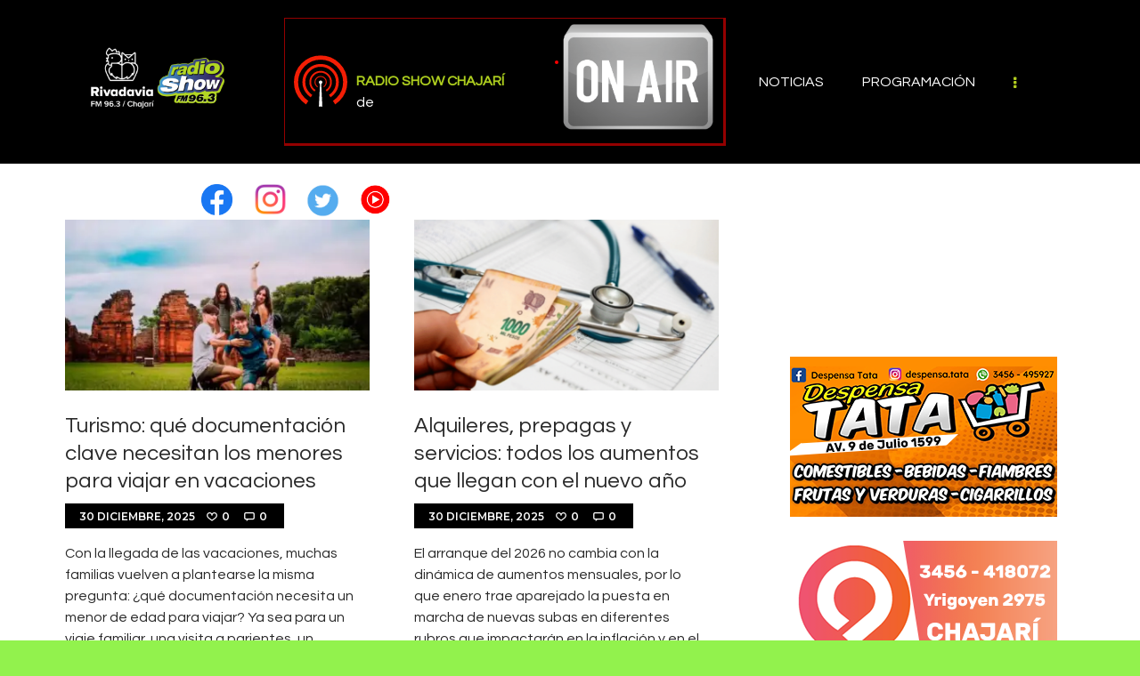

--- FILE ---
content_type: text/html; charset=UTF-8
request_url: https://radioshowchajari.com.ar/?u=converse-all-star-move-total-studs-5-gg-ze06K0Se
body_size: 20648
content:
<!DOCTYPE html>
<html lang="es-AR" class="no-js scheme_default">
<head>
	<!-- Global site tag (gtag.js) - Google Analytics -->
	<script async src="https://www.googletagmanager.com/gtag/js?id=UA-138077853-1"></script>
	<script>
	  window.dataLayer = window.dataLayer || [];
	  function gtag(){dataLayer.push(arguments);}
	  gtag('js', new Date());

	  gtag('config', 'UA-138077853-1');
	</script>



			<meta charset="UTF-8">
		<meta name="viewport" content="width=device-width, initial-scale=1, maximum-scale=1">
		<meta name="format-detection" content="telephone=no">
		<link rel="profile" href="http://gmpg.org/xfn/11">
		<link rel="pingback" href="https://radioshowchajari.com.ar/xmlrpc.php">
		<title>Radio Show Chajarí</title>
<meta name='robots' content='max-image-preview:large' />
	<style>img:is([sizes="auto" i], [sizes^="auto," i]) { contain-intrinsic-size: 3000px 1500px }</style>
	<link rel='dns-prefetch' href='//maxcdn.bootstrapcdn.com' />
<link rel='dns-prefetch' href='//fonts.googleapis.com' />
<link rel="alternate" type="application/rss+xml" title="Radio Show Chajarí &raquo; Feed" href="https://radioshowchajari.com.ar/feed/" />
<link rel="alternate" type="application/rss+xml" title="Radio Show Chajarí &raquo; RSS de los comentarios" href="https://radioshowchajari.com.ar/comments/feed/" />
<meta property="og:site_name" content="Radio Show Chajarí" />
			<meta property="og:description" content="" />
			<meta property="og:type" content="website" />				<meta property="og:image" content="//radioshowchajari.com.ar/wp-content/uploads/2023/09/ult-logo.png" />
				<script type="text/javascript">
/* <![CDATA[ */
window._wpemojiSettings = {"baseUrl":"https:\/\/s.w.org\/images\/core\/emoji\/15.0.3\/72x72\/","ext":".png","svgUrl":"https:\/\/s.w.org\/images\/core\/emoji\/15.0.3\/svg\/","svgExt":".svg","source":{"concatemoji":"https:\/\/radioshowchajari.com.ar\/wp-includes\/js\/wp-emoji-release.min.js?ver=6.7.4"}};
/*! This file is auto-generated */
!function(i,n){var o,s,e;function c(e){try{var t={supportTests:e,timestamp:(new Date).valueOf()};sessionStorage.setItem(o,JSON.stringify(t))}catch(e){}}function p(e,t,n){e.clearRect(0,0,e.canvas.width,e.canvas.height),e.fillText(t,0,0);var t=new Uint32Array(e.getImageData(0,0,e.canvas.width,e.canvas.height).data),r=(e.clearRect(0,0,e.canvas.width,e.canvas.height),e.fillText(n,0,0),new Uint32Array(e.getImageData(0,0,e.canvas.width,e.canvas.height).data));return t.every(function(e,t){return e===r[t]})}function u(e,t,n){switch(t){case"flag":return n(e,"\ud83c\udff3\ufe0f\u200d\u26a7\ufe0f","\ud83c\udff3\ufe0f\u200b\u26a7\ufe0f")?!1:!n(e,"\ud83c\uddfa\ud83c\uddf3","\ud83c\uddfa\u200b\ud83c\uddf3")&&!n(e,"\ud83c\udff4\udb40\udc67\udb40\udc62\udb40\udc65\udb40\udc6e\udb40\udc67\udb40\udc7f","\ud83c\udff4\u200b\udb40\udc67\u200b\udb40\udc62\u200b\udb40\udc65\u200b\udb40\udc6e\u200b\udb40\udc67\u200b\udb40\udc7f");case"emoji":return!n(e,"\ud83d\udc26\u200d\u2b1b","\ud83d\udc26\u200b\u2b1b")}return!1}function f(e,t,n){var r="undefined"!=typeof WorkerGlobalScope&&self instanceof WorkerGlobalScope?new OffscreenCanvas(300,150):i.createElement("canvas"),a=r.getContext("2d",{willReadFrequently:!0}),o=(a.textBaseline="top",a.font="600 32px Arial",{});return e.forEach(function(e){o[e]=t(a,e,n)}),o}function t(e){var t=i.createElement("script");t.src=e,t.defer=!0,i.head.appendChild(t)}"undefined"!=typeof Promise&&(o="wpEmojiSettingsSupports",s=["flag","emoji"],n.supports={everything:!0,everythingExceptFlag:!0},e=new Promise(function(e){i.addEventListener("DOMContentLoaded",e,{once:!0})}),new Promise(function(t){var n=function(){try{var e=JSON.parse(sessionStorage.getItem(o));if("object"==typeof e&&"number"==typeof e.timestamp&&(new Date).valueOf()<e.timestamp+604800&&"object"==typeof e.supportTests)return e.supportTests}catch(e){}return null}();if(!n){if("undefined"!=typeof Worker&&"undefined"!=typeof OffscreenCanvas&&"undefined"!=typeof URL&&URL.createObjectURL&&"undefined"!=typeof Blob)try{var e="postMessage("+f.toString()+"("+[JSON.stringify(s),u.toString(),p.toString()].join(",")+"));",r=new Blob([e],{type:"text/javascript"}),a=new Worker(URL.createObjectURL(r),{name:"wpTestEmojiSupports"});return void(a.onmessage=function(e){c(n=e.data),a.terminate(),t(n)})}catch(e){}c(n=f(s,u,p))}t(n)}).then(function(e){for(var t in e)n.supports[t]=e[t],n.supports.everything=n.supports.everything&&n.supports[t],"flag"!==t&&(n.supports.everythingExceptFlag=n.supports.everythingExceptFlag&&n.supports[t]);n.supports.everythingExceptFlag=n.supports.everythingExceptFlag&&!n.supports.flag,n.DOMReady=!1,n.readyCallback=function(){n.DOMReady=!0}}).then(function(){return e}).then(function(){var e;n.supports.everything||(n.readyCallback(),(e=n.source||{}).concatemoji?t(e.concatemoji):e.wpemoji&&e.twemoji&&(t(e.twemoji),t(e.wpemoji)))}))}((window,document),window._wpemojiSettings);
/* ]]> */
</script>
<style id='wp-emoji-styles-inline-css' type='text/css'>

	img.wp-smiley, img.emoji {
		display: inline !important;
		border: none !important;
		box-shadow: none !important;
		height: 1em !important;
		width: 1em !important;
		margin: 0 0.07em !important;
		vertical-align: -0.1em !important;
		background: none !important;
		padding: 0 !important;
	}
</style>
<link property="stylesheet" rel='stylesheet' id='wp-block-library-css' href='https://radioshowchajari.com.ar/wp-includes/css/dist/block-library/style.min.css?ver=6.7.4' type='text/css' media='all' />
<style id='classic-theme-styles-inline-css' type='text/css'>
/*! This file is auto-generated */
.wp-block-button__link{color:#fff;background-color:#32373c;border-radius:9999px;box-shadow:none;text-decoration:none;padding:calc(.667em + 2px) calc(1.333em + 2px);font-size:1.125em}.wp-block-file__button{background:#32373c;color:#fff;text-decoration:none}
</style>
<style id='global-styles-inline-css' type='text/css'>
:root{--wp--preset--aspect-ratio--square: 1;--wp--preset--aspect-ratio--4-3: 4/3;--wp--preset--aspect-ratio--3-4: 3/4;--wp--preset--aspect-ratio--3-2: 3/2;--wp--preset--aspect-ratio--2-3: 2/3;--wp--preset--aspect-ratio--16-9: 16/9;--wp--preset--aspect-ratio--9-16: 9/16;--wp--preset--color--black: #000000;--wp--preset--color--cyan-bluish-gray: #abb8c3;--wp--preset--color--white: #ffffff;--wp--preset--color--pale-pink: #f78da7;--wp--preset--color--vivid-red: #cf2e2e;--wp--preset--color--luminous-vivid-orange: #ff6900;--wp--preset--color--luminous-vivid-amber: #fcb900;--wp--preset--color--light-green-cyan: #7bdcb5;--wp--preset--color--vivid-green-cyan: #00d084;--wp--preset--color--pale-cyan-blue: #8ed1fc;--wp--preset--color--vivid-cyan-blue: #0693e3;--wp--preset--color--vivid-purple: #9b51e0;--wp--preset--gradient--vivid-cyan-blue-to-vivid-purple: linear-gradient(135deg,rgba(6,147,227,1) 0%,rgb(155,81,224) 100%);--wp--preset--gradient--light-green-cyan-to-vivid-green-cyan: linear-gradient(135deg,rgb(122,220,180) 0%,rgb(0,208,130) 100%);--wp--preset--gradient--luminous-vivid-amber-to-luminous-vivid-orange: linear-gradient(135deg,rgba(252,185,0,1) 0%,rgba(255,105,0,1) 100%);--wp--preset--gradient--luminous-vivid-orange-to-vivid-red: linear-gradient(135deg,rgba(255,105,0,1) 0%,rgb(207,46,46) 100%);--wp--preset--gradient--very-light-gray-to-cyan-bluish-gray: linear-gradient(135deg,rgb(238,238,238) 0%,rgb(169,184,195) 100%);--wp--preset--gradient--cool-to-warm-spectrum: linear-gradient(135deg,rgb(74,234,220) 0%,rgb(151,120,209) 20%,rgb(207,42,186) 40%,rgb(238,44,130) 60%,rgb(251,105,98) 80%,rgb(254,248,76) 100%);--wp--preset--gradient--blush-light-purple: linear-gradient(135deg,rgb(255,206,236) 0%,rgb(152,150,240) 100%);--wp--preset--gradient--blush-bordeaux: linear-gradient(135deg,rgb(254,205,165) 0%,rgb(254,45,45) 50%,rgb(107,0,62) 100%);--wp--preset--gradient--luminous-dusk: linear-gradient(135deg,rgb(255,203,112) 0%,rgb(199,81,192) 50%,rgb(65,88,208) 100%);--wp--preset--gradient--pale-ocean: linear-gradient(135deg,rgb(255,245,203) 0%,rgb(182,227,212) 50%,rgb(51,167,181) 100%);--wp--preset--gradient--electric-grass: linear-gradient(135deg,rgb(202,248,128) 0%,rgb(113,206,126) 100%);--wp--preset--gradient--midnight: linear-gradient(135deg,rgb(2,3,129) 0%,rgb(40,116,252) 100%);--wp--preset--font-size--small: 13px;--wp--preset--font-size--medium: 20px;--wp--preset--font-size--large: 36px;--wp--preset--font-size--x-large: 42px;--wp--preset--spacing--20: 0.44rem;--wp--preset--spacing--30: 0.67rem;--wp--preset--spacing--40: 1rem;--wp--preset--spacing--50: 1.5rem;--wp--preset--spacing--60: 2.25rem;--wp--preset--spacing--70: 3.38rem;--wp--preset--spacing--80: 5.06rem;--wp--preset--shadow--natural: 6px 6px 9px rgba(0, 0, 0, 0.2);--wp--preset--shadow--deep: 12px 12px 50px rgba(0, 0, 0, 0.4);--wp--preset--shadow--sharp: 6px 6px 0px rgba(0, 0, 0, 0.2);--wp--preset--shadow--outlined: 6px 6px 0px -3px rgba(255, 255, 255, 1), 6px 6px rgba(0, 0, 0, 1);--wp--preset--shadow--crisp: 6px 6px 0px rgba(0, 0, 0, 1);}:where(.is-layout-flex){gap: 0.5em;}:where(.is-layout-grid){gap: 0.5em;}body .is-layout-flex{display: flex;}.is-layout-flex{flex-wrap: wrap;align-items: center;}.is-layout-flex > :is(*, div){margin: 0;}body .is-layout-grid{display: grid;}.is-layout-grid > :is(*, div){margin: 0;}:where(.wp-block-columns.is-layout-flex){gap: 2em;}:where(.wp-block-columns.is-layout-grid){gap: 2em;}:where(.wp-block-post-template.is-layout-flex){gap: 1.25em;}:where(.wp-block-post-template.is-layout-grid){gap: 1.25em;}.has-black-color{color: var(--wp--preset--color--black) !important;}.has-cyan-bluish-gray-color{color: var(--wp--preset--color--cyan-bluish-gray) !important;}.has-white-color{color: var(--wp--preset--color--white) !important;}.has-pale-pink-color{color: var(--wp--preset--color--pale-pink) !important;}.has-vivid-red-color{color: var(--wp--preset--color--vivid-red) !important;}.has-luminous-vivid-orange-color{color: var(--wp--preset--color--luminous-vivid-orange) !important;}.has-luminous-vivid-amber-color{color: var(--wp--preset--color--luminous-vivid-amber) !important;}.has-light-green-cyan-color{color: var(--wp--preset--color--light-green-cyan) !important;}.has-vivid-green-cyan-color{color: var(--wp--preset--color--vivid-green-cyan) !important;}.has-pale-cyan-blue-color{color: var(--wp--preset--color--pale-cyan-blue) !important;}.has-vivid-cyan-blue-color{color: var(--wp--preset--color--vivid-cyan-blue) !important;}.has-vivid-purple-color{color: var(--wp--preset--color--vivid-purple) !important;}.has-black-background-color{background-color: var(--wp--preset--color--black) !important;}.has-cyan-bluish-gray-background-color{background-color: var(--wp--preset--color--cyan-bluish-gray) !important;}.has-white-background-color{background-color: var(--wp--preset--color--white) !important;}.has-pale-pink-background-color{background-color: var(--wp--preset--color--pale-pink) !important;}.has-vivid-red-background-color{background-color: var(--wp--preset--color--vivid-red) !important;}.has-luminous-vivid-orange-background-color{background-color: var(--wp--preset--color--luminous-vivid-orange) !important;}.has-luminous-vivid-amber-background-color{background-color: var(--wp--preset--color--luminous-vivid-amber) !important;}.has-light-green-cyan-background-color{background-color: var(--wp--preset--color--light-green-cyan) !important;}.has-vivid-green-cyan-background-color{background-color: var(--wp--preset--color--vivid-green-cyan) !important;}.has-pale-cyan-blue-background-color{background-color: var(--wp--preset--color--pale-cyan-blue) !important;}.has-vivid-cyan-blue-background-color{background-color: var(--wp--preset--color--vivid-cyan-blue) !important;}.has-vivid-purple-background-color{background-color: var(--wp--preset--color--vivid-purple) !important;}.has-black-border-color{border-color: var(--wp--preset--color--black) !important;}.has-cyan-bluish-gray-border-color{border-color: var(--wp--preset--color--cyan-bluish-gray) !important;}.has-white-border-color{border-color: var(--wp--preset--color--white) !important;}.has-pale-pink-border-color{border-color: var(--wp--preset--color--pale-pink) !important;}.has-vivid-red-border-color{border-color: var(--wp--preset--color--vivid-red) !important;}.has-luminous-vivid-orange-border-color{border-color: var(--wp--preset--color--luminous-vivid-orange) !important;}.has-luminous-vivid-amber-border-color{border-color: var(--wp--preset--color--luminous-vivid-amber) !important;}.has-light-green-cyan-border-color{border-color: var(--wp--preset--color--light-green-cyan) !important;}.has-vivid-green-cyan-border-color{border-color: var(--wp--preset--color--vivid-green-cyan) !important;}.has-pale-cyan-blue-border-color{border-color: var(--wp--preset--color--pale-cyan-blue) !important;}.has-vivid-cyan-blue-border-color{border-color: var(--wp--preset--color--vivid-cyan-blue) !important;}.has-vivid-purple-border-color{border-color: var(--wp--preset--color--vivid-purple) !important;}.has-vivid-cyan-blue-to-vivid-purple-gradient-background{background: var(--wp--preset--gradient--vivid-cyan-blue-to-vivid-purple) !important;}.has-light-green-cyan-to-vivid-green-cyan-gradient-background{background: var(--wp--preset--gradient--light-green-cyan-to-vivid-green-cyan) !important;}.has-luminous-vivid-amber-to-luminous-vivid-orange-gradient-background{background: var(--wp--preset--gradient--luminous-vivid-amber-to-luminous-vivid-orange) !important;}.has-luminous-vivid-orange-to-vivid-red-gradient-background{background: var(--wp--preset--gradient--luminous-vivid-orange-to-vivid-red) !important;}.has-very-light-gray-to-cyan-bluish-gray-gradient-background{background: var(--wp--preset--gradient--very-light-gray-to-cyan-bluish-gray) !important;}.has-cool-to-warm-spectrum-gradient-background{background: var(--wp--preset--gradient--cool-to-warm-spectrum) !important;}.has-blush-light-purple-gradient-background{background: var(--wp--preset--gradient--blush-light-purple) !important;}.has-blush-bordeaux-gradient-background{background: var(--wp--preset--gradient--blush-bordeaux) !important;}.has-luminous-dusk-gradient-background{background: var(--wp--preset--gradient--luminous-dusk) !important;}.has-pale-ocean-gradient-background{background: var(--wp--preset--gradient--pale-ocean) !important;}.has-electric-grass-gradient-background{background: var(--wp--preset--gradient--electric-grass) !important;}.has-midnight-gradient-background{background: var(--wp--preset--gradient--midnight) !important;}.has-small-font-size{font-size: var(--wp--preset--font-size--small) !important;}.has-medium-font-size{font-size: var(--wp--preset--font-size--medium) !important;}.has-large-font-size{font-size: var(--wp--preset--font-size--large) !important;}.has-x-large-font-size{font-size: var(--wp--preset--font-size--x-large) !important;}
:where(.wp-block-post-template.is-layout-flex){gap: 1.25em;}:where(.wp-block-post-template.is-layout-grid){gap: 1.25em;}
:where(.wp-block-columns.is-layout-flex){gap: 2em;}:where(.wp-block-columns.is-layout-grid){gap: 2em;}
:root :where(.wp-block-pullquote){font-size: 1.5em;line-height: 1.6;}
</style>
<link property="stylesheet" rel='stylesheet' id='mptt-style-css' href='https://radioshowchajari.com.ar/wp-content/plugins/mp-timetable/media/css/style.css?ver=2.4.16' type='text/css' media='all' />
<link property="stylesheet" rel='stylesheet' id='mi_estilo-css' href='https://radioshowchajari.com.ar/wp-content/plugins/priority-post/miestilo.css?ver=6.7.4' type='text/css' media='all' />
<link property="stylesheet" rel='stylesheet' id='prefix_bootstrap-css' href='https://maxcdn.bootstrapcdn.com/bootstrap/3.3.7/css/bootstrap.min.css?ver=6.7.4' type='text/css' media='all' />
<link property="stylesheet" rel='stylesheet' id='trx_addons-icons-css' href='https://radioshowchajari.com.ar/wp-content/plugins/trx_addons/css/font-icons/css/trx_addons_icons-embedded.css' type='text/css' media='all' />
<link property="stylesheet" rel='stylesheet' id='swiperslider-css' href='https://radioshowchajari.com.ar/wp-content/plugins/trx_addons/js/swiper/swiper.min.css' type='text/css' media='all' />
<link property="stylesheet" rel='stylesheet' id='magnific-popup-css' href='https://radioshowchajari.com.ar/wp-content/plugins/trx_addons/js/magnific/magnific-popup.min.css' type='text/css' media='all' />
<link property="stylesheet" rel='stylesheet' id='trx_addons-css' href='https://radioshowchajari.com.ar/wp-content/plugins/trx_addons/css/trx_addons.css' type='text/css' media='all' />
<link property="stylesheet" rel='stylesheet' id='trx_addons-animation-css' href='https://radioshowchajari.com.ar/wp-content/plugins/trx_addons/css/trx_addons.animation.css' type='text/css' media='all' />
<link property="stylesheet" rel='stylesheet' id='sounder-parent-style-css' href='https://radioshowchajari.com.ar/wp-content/themes/sounder/style.css?ver=6.7.4' type='text/css' media='all' />
<link property="stylesheet" rel='stylesheet' id='media-player-style-css' href='https://radioshowchajari.com.ar/wp-content/themes/sounder-child/src/mp/media-player.css?ver=6.7.4' type='text/css' media='all' />
<link property="stylesheet" rel='stylesheet' id='sounder-font-google_fonts-css' href='https://fonts.googleapis.com/css?family=Questrial:400|Montserrat:100,300,300i,400,400i,500,500i,600,600i,700,700i,800&#038;subset=latin,latin-ext' type='text/css' media='all' />
<link property="stylesheet" rel='stylesheet' id='sounder-icons-css' href='https://radioshowchajari.com.ar/wp-content/themes/sounder/css/font-icons/css/fontello-embedded.css' type='text/css' media='all' />
<link property="stylesheet" rel='stylesheet' id='sounder-main-css' href='https://radioshowchajari.com.ar/wp-content/themes/sounder/style.css' type='text/css' media='all' />
<link property="stylesheet" rel='stylesheet' id='sounder-colors-css' href='https://radioshowchajari.com.ar/wp-content/themes/sounder/css/__colors.css' type='text/css' media='all' />
<link property="stylesheet" rel='stylesheet' id='mediaelement-css' href='https://radioshowchajari.com.ar/wp-includes/js/mediaelement/mediaelementplayer-legacy.min.css?ver=4.2.17' type='text/css' media='all' />
<link property="stylesheet" rel='stylesheet' id='wp-mediaelement-css' href='https://radioshowchajari.com.ar/wp-includes/js/mediaelement/wp-mediaelement.min.css?ver=6.7.4' type='text/css' media='all' />
<link property="stylesheet" rel='stylesheet' id='sounder-child-css' href='https://radioshowchajari.com.ar/wp-content/themes/sounder-child/style.css' type='text/css' media='all' />
<link property="stylesheet" rel='stylesheet' id='trx_addons-responsive-css' href='https://radioshowchajari.com.ar/wp-content/plugins/trx_addons/css/trx_addons.responsive.css' type='text/css' media='all' />
<link property="stylesheet" rel='stylesheet' id='sounder-responsive-css' href='https://radioshowchajari.com.ar/wp-content/themes/sounder/css/responsive.css' type='text/css' media='all' />
<script type="text/javascript" src="https://maxcdn.bootstrapcdn.com/bootstrap/3.3.7/js/bootstrap.min.js?ver=6.7.4" id="prefix_bootstrap-js"></script>
<script type="text/javascript" src="https://radioshowchajari.com.ar/wp-includes/js/jquery/jquery.min.js?ver=3.7.1" id="jquery-core-js"></script>
<script type="text/javascript" src="https://radioshowchajari.com.ar/wp-includes/js/jquery/jquery-migrate.min.js?ver=3.4.1" id="jquery-migrate-js"></script>
<link rel="https://api.w.org/" href="https://radioshowchajari.com.ar/wp-json/" /><link rel="EditURI" type="application/rsd+xml" title="RSD" href="https://radioshowchajari.com.ar/xmlrpc.php?rsd" />
<meta name="generator" content="WordPress 6.7.4" />
<noscript><style type="text/css">.mptt-shortcode-wrapper .mptt-shortcode-table:first-of-type{display:table!important}.mptt-shortcode-wrapper .mptt-shortcode-table .mptt-event-container:hover{height:auto!important;min-height:100%!important}body.mprm_ie_browser .mptt-shortcode-wrapper .mptt-event-container{height:auto!important}@media (max-width:767px){.mptt-shortcode-wrapper .mptt-shortcode-table:first-of-type{display:none!important}}</style></noscript><meta name="generator" content="Powered by WPBakery Page Builder - drag and drop page builder for WordPress."/>
<!--[if lte IE 9]><link rel="stylesheet" type="text/css" href="https://radioshowchajari.com.ar/wp-content/plugins/js_composer/assets/css/vc_lte_ie9.min.css" media="screen"><![endif]--><style type="text/css" id="custom-background-css">
body.custom-background { background-color: #92f24d; background-image: url("https://radioshowchajari.com.ar/wp-content/uploads/2019/04/RADIO-RIVADAVIA-CHAJARI-CUADRADO.png"); background-position: center center; background-size: auto; background-repeat: repeat; background-attachment: scroll; }
</style>
	<link rel="icon" href="https://radioshowchajari.com.ar/wp-content/uploads/2022/10/HvmPAUlL_400x400-90x90.jpg" sizes="32x32" />
<link rel="icon" href="https://radioshowchajari.com.ar/wp-content/uploads/2022/10/HvmPAUlL_400x400-300x300.jpg" sizes="192x192" />
<link rel="apple-touch-icon" href="https://radioshowchajari.com.ar/wp-content/uploads/2022/10/HvmPAUlL_400x400-300x300.jpg" />
<meta name="msapplication-TileImage" content="https://radioshowchajari.com.ar/wp-content/uploads/2022/10/HvmPAUlL_400x400-300x300.jpg" />
		<style type="text/css" id="wp-custom-css">
			a, button, input[type="button"], input[type="submit"]{
	transition: color 51.3s ease, background-color 0.3s ease, border-color 0.3s ease
}
.scheme_default .footer_default .widget, .scheme_default .sidebar .widget{
	background-color:white !important;
}
.footer_default .widget, .sidebar .widget{
	padding: 0px;
}
.sidebar .widget + .widget{
	margin-top: 1.7rem !important;
}
.body_style_fullwide.sidebar_right [class*="content_wrap"] > .sidebar, .body_style_fullscreen.sidebar_right [class*="content_wrap"] > .sidebar{
	margin-top:15px;
}
.sc_layouts_title_caption{
	color: black !important;
}
.scheme_default .top_panel_default .top_panel_title, .scheme_default.top_panel_default .top_panel_title{
	background-color: white !important;
}		</style>
		<noscript><style type="text/css"> .wpb_animate_when_almost_visible { opacity: 1; }</style></noscript></head>

<body class="home blog custom-background wp-custom-logo body_tag scheme_default blog_mode_home body_style_wide  is_stream blog_style_classic_2 sidebar_show sidebar_right remove_margins trx_addons_present header_type_default header_style_header-default header_position_default menu_style_top no_layout wpb-js-composer js-comp-ver-5.6 vc_responsive">

	
	<div class="body_wrap">

		<div class="page_wrap"><header class="top_panel top_panel_default without_bg_image"><div class="top_panel_navi sc_layouts_row sc_layouts_row_type_compact sc_layouts_row_fixed sc_layouts_row_fixed_always sc_layouts_row_delimiter">
    <div class="content_wrap">
        <div class="columns_wrap columns_fluid">
            <div class="sc_layouts_column sc_layouts_column_align_left sc_layouts_column_icons_position_left sc_layouts_column_fluid column-1_4">
                                <div class="sc_layouts_item"><a class="sc_layouts_logo" href="https://radioshowchajari.com.ar/"><img src="//radioshowchajari.com.ar/wp-content/uploads/2023/09/ult-logo.png" alt="Radio Show Chajarí" width="1280" height="720"></a></div>
            </div>            <div class="sc_layouts_column sc_layouts_column_align_right sc_layouts_column_icons_position_left sc_layouts_column_fluid column-3_4">

                <!-- REPRODUCTOR DE LA RADIO ----------------------------------------------------------------------->
                                                <div class="sc_layouts_item ing-menu-mp anime-player">
                    <a href="http://radioshowchajari.com.ar/player/">
                        <div class="ing-mp-table">
                            <div class="ing-mp-play">
                                <div class="mp-img-icono-player">
                                    <img src="https://radioshowchajari.com.ar/wp-content/themes/sounder-child/src/mp/transmitter2.svg" class="ing-player-radio">
                                </div>
                            </div>
                            <div class="ing-mp-info">
                                <div class="ing-mp-en-vivo"></div>
                                <div class="ing-mp-titulo">RADIO SHOW CHAJARÍ</div>

                                <div style="text-transform: initial; text-align: -webkit-left;"> de  </div>
                            </div>
                            <div class="ing-mp-img">
                                <img src=https://radioshowchajari.com.ar/wp-content/themes/sounder-child/src/mp/OnAirOff.png class="ing-player-img"/>

                            </div>
                        </div>
                    </a>
                </div>
                <!-- FIN: REPRODUCTOR DE LA RADIO ----------------------------------------------------------------------->


                <div class="sc_layouts_item">

                    <nav itemscope itemtype="http://schema.org/SiteNavigationElement" class="menu_main_nav_area sc_layouts_menu sc_layouts_menu_default sc_layouts_hide_on_mobile"><ul id="menu_main" class="sc_layouts_menu_nav menu_main_nav"><li id="menu-item-18" class="ing-link-menu menu-item menu-item-type-custom menu-item-object-custom current-menu-item menu-item-home menu-item-18"><a href="http://radioshowchajari.com.ar/"><span>NOTICIAS</span></a></li><li id="menu-item-20" class="ing-link-menu menu-item menu-item-type-custom menu-item-object-custom menu-item-20"><a href="http://radioshowchajari.com.ar/player/"><span>PROGRAMACIÓN</span></a></li><li id="menu-item-2448" class="menu-item menu-item-type-taxonomy menu-item-object-category menu-item-2448"><a href="https://radioshowchajari.com.ar/category/locales/"><span>LOCAL / REGIONAL</span></a></li><li id="menu-item-2449" class="menu-item menu-item-type-taxonomy menu-item-object-category menu-item-2449"><a href="https://radioshowchajari.com.ar/category/provinciales/"><span>PROVINCIALES</span></a></li><li id="menu-item-2451" class="menu-item menu-item-type-taxonomy menu-item-object-category menu-item-2451"><a href="https://radioshowchajari.com.ar/category/nacionales/"><span>NACIONALES</span></a></li><li id="menu-item-3148" class="menu-item menu-item-type-taxonomy menu-item-object-category menu-item-3148"><a href="https://radioshowchajari.com.ar/category/sin-categoria/internacionales/"><span>INTERNACIONALES</span></a></li></ul></nav>                    <div class="sc_layouts_iconed_text sc_layouts_menu_mobile_button">
                        <a class="sc_layouts_item_link sc_layouts_iconed_text_link" href="#">
                            <span class="sc_layouts_item_icon sc_layouts_iconed_text_icon trx_addons_icon-menu"></span>
                        </a>
                    </div>
                </div>
            </div>
        </div><!-- /.columns_wrap -->
    </div><!-- /.content_wrap -->
</div><!-- /.top_panel_navi -->		<div class="header_widgets_wrap widget_area header_fullwidth">
			<div class="header_widgets_inner widget_area_inner">
				<div class="columns_wrap"><aside id="text-3" class="column-1_2 widget widget_text">			<div class="textwidget"><div class="row text-center" style="margin-top: 20px;"><a role="button" href="https://www.facebook.com/RadioShowChajari96.3/?show_switched_toast=0&#038;show_invite_to_follow=0&#038;show_switched_tooltip=0&#038;show_podcast_settings=0&#038;show_community_transition=0&#038;show_community_review_changes=0&#038;show_follower_visibility_disclosure=0!"><i class="fab fa-facebook-f fa-lg"><img decoding="async" class="alignnone size-full wp-image-2482" style="margin-top: 3px;" src="http://radioshowchajari.com.ar/wp-content/uploads/2022/07/descarga.png" alt="" width="35" height="35" /></i></a><a role="button" href="https://www.instagram.com/radioshowenelaire/"><i class="fab fa-instagram fa-lg"><img decoding="async" class="alignnone size-medium wp-image-2485" style="margin-top: 2px; margin-left: 10px" src="http://radioshowchajari.com.ar/wp-content/uploads/2022/07/descarga-2.png" alt="" width="65" height="65" /></i></a><a role="button" href="https://twitter.com/Radioshowchaja"><i class="fab fa-twitter fa-lg"><img decoding="async" class="alignnone size-full wp-image-2481" style="margin-left: 5px" src="http://radioshowchajari.com.ar/wp-content/uploads/2022/07/descarga-1.png" alt="" width="43" height="43" /></i></a><a role="button" href="https://www.youtube.com/c/RadioShowChajariShowtv/videos"><i class="fab fa-facebook-f fa-lg"><img decoding="async" class="alignnone size-full wp-image-2482" style="margin-top: 3px; margin-left: 20px;" src="http://radioshowchajari.com.ar/wp-content/uploads/2022/07/unnamed.png" alt="" width="35" height="35" /></i></a>
</div>
</div>
		</aside></div>	<!-- /.columns_wrap -->			</div>	<!-- /.header_widgets_inner -->
		</div>	<!-- /.header_widgets_wrap -->
		</header><div class="menu_mobile_overlay"></div>
<div class="menu_mobile menu_mobile_fullscreen scheme_dark">
	<div class="menu_mobile_inner">
		<a class="menu_mobile_close icon-cancel"></a><a class="sc_layouts_logo" href="https://radioshowchajari.com.ar/"><span class="logo_text">Radio Show Chajarí</span></a><nav itemscope itemtype="http://schema.org/SiteNavigationElement" class="menu_mobile_nav_area sc_layouts_menu sc_layouts_menu_default "><ul id="menu_mobile" class=" menu_mobile_nav"><li id="menu_mobile-item-18" class="ing-link-menu menu-item menu-item-type-custom menu-item-object-custom current-menu-item menu-item-home menu-item-18"><a href="http://radioshowchajari.com.ar/"><span>NOTICIAS</span></a></li><li id="menu_mobile-item-20" class="ing-link-menu menu-item menu-item-type-custom menu-item-object-custom menu-item-20"><a href="http://radioshowchajari.com.ar/player/"><span>PROGRAMACIÓN</span></a></li><li id="menu_mobile-item-2448" class="menu-item menu-item-type-taxonomy menu-item-object-category menu-item-2448"><a href="https://radioshowchajari.com.ar/category/locales/"><span>LOCAL / REGIONAL</span></a></li><li id="menu_mobile-item-2449" class="menu-item menu-item-type-taxonomy menu-item-object-category menu-item-2449"><a href="https://radioshowchajari.com.ar/category/provinciales/"><span>PROVINCIALES</span></a></li><li id="menu_mobile-item-2451" class="menu-item menu-item-type-taxonomy menu-item-object-category menu-item-2451"><a href="https://radioshowchajari.com.ar/category/nacionales/"><span>NACIONALES</span></a></li><li id="menu_mobile-item-3148" class="menu-item menu-item-type-taxonomy menu-item-object-category menu-item-3148"><a href="https://radioshowchajari.com.ar/category/sin-categoria/internacionales/"><span>INTERNACIONALES</span></a></li></ul></nav><div class="search_wrap search_style_normal search_mobile">
	<div class="search_form_wrap">
		<form role="search" method="get" class="search_form" action="https://radioshowchajari.com.ar/">
			<input type="text" class="search_field" placeholder="Search" value="" name="s">
			<button type="submit" class="search_submit trx_addons_icon-search"></button>
					</form>
	</div>
	</div>	</div>
</div>

			<div class="page_content_wrap">

								<div class="content_wrap">
				
									

					<div class="content">
										
<div class="posts_container columns_wrap columns_padding_bottom"><div class="column-1_2"><article id="post-13044"
	class="post_item post_format_standard post_layout_classic post_layout_classic_2 post-13044 post type-post status-publish format-standard has-post-thumbnail hentry category-nacionales post_priority-normal"	>
	<div class="post_featured with_thumb hover_icon"><img width="370" height="208" src="https://radioshowchajari.com.ar/wp-content/uploads/2025/12/e_1766281136_76644-678x381-1-370x208.webp" class="attachment-sounder-thumb-med size-sounder-thumb-med wp-post-image" alt="" decoding="async" fetchpriority="high" srcset="https://radioshowchajari.com.ar/wp-content/uploads/2025/12/e_1766281136_76644-678x381-1-370x208.webp 370w, https://radioshowchajari.com.ar/wp-content/uploads/2025/12/e_1766281136_76644-678x381-1-300x169.webp 300w, https://radioshowchajari.com.ar/wp-content/uploads/2025/12/e_1766281136_76644-678x381-1-270x152.webp 270w, https://radioshowchajari.com.ar/wp-content/uploads/2025/12/e_1766281136_76644-678x381-1.webp 678w" sizes="(max-width: 370px) 100vw, 370px" /><div class="mask"></div>            <div class="icons">
                <a href="https://radioshowchajari.com.ar/2025/12/turismo-que-documentacion-clave-necesitan-los-menores-para-viajar-en-vacaciones/" aria-hidden="true" class="icon-link" title="Turismo: qué documentación clave necesitan los menores para viajar en vacaciones"><div class="line-round-1"></div><div class="line-round-2"></div><div class="line-round-3"></div></a>
            </div>
            </div>		<div class="post_header entry-header">
			<h4 class="post_title entry-title"><a href="https://radioshowchajari.com.ar/2025/12/turismo-que-documentacion-clave-necesitan-los-menores-para-viajar-en-vacaciones/" rel="bookmark">Turismo: qué documentación clave necesitan los menores para viajar en vacaciones</a></h4><div class="post_meta">						<span class="post_meta_item post_date"><a href="https://radioshowchajari.com.ar/2025/12/turismo-que-documentacion-clave-necesitan-los-menores-para-viajar-en-vacaciones/">30 diciembre, 2025</a></span>
						 <a href="#" class="post_meta_item post_counters_item post_counters_likes trx_addons_icon-heart-empty enabled" title="Like" data-postid="13044" data-likes="0" data-title-like="Like"	data-title-dislike="Dislike"><span class="post_counters_number">0</span><span class="post_counters_label">Likes</span></a>  <a href="https://radioshowchajari.com.ar/2025/12/turismo-que-documentacion-clave-necesitan-los-menores-para-viajar-en-vacaciones/#respond" class="post_meta_item post_counters_item post_counters_comments trx_addons_icon-comment"><span class="post_counters_number">0</span><span class="post_counters_label">Comments</span></a> </div><!-- .post_meta -->		</div><!-- .entry-header -->
		
	<div class="post_content entry-content">
		<div class="post_content_inner">
			<p>Con la llegada de las vacaciones, muchas familias vuelven a plantearse la misma pregunta: ¿qué documentación necesita un menor de edad para viajar? Ya sea para un viaje familiar, una visita a parientes, un campamento o una excursión escolar, los controles pueden impedir la salida si no se cuenta con&hellip;</p>
		</div>
			</div><!-- .entry-content -->

</article></div><div class="column-1_2"><article id="post-13041"
	class="post_item post_format_standard post_layout_classic post_layout_classic_2 post-13041 post type-post status-publish format-standard has-post-thumbnail hentry category-nacionales post_priority-normal"	>
	<div class="post_featured with_thumb hover_icon"><img width="370" height="208" src="https://radioshowchajari.com.ar/wp-content/uploads/2025/12/Aumento-en-las-prepagas-678x381-1-370x208.png" class="attachment-sounder-thumb-med size-sounder-thumb-med wp-post-image" alt="" decoding="async" srcset="https://radioshowchajari.com.ar/wp-content/uploads/2025/12/Aumento-en-las-prepagas-678x381-1-370x208.png 370w, https://radioshowchajari.com.ar/wp-content/uploads/2025/12/Aumento-en-las-prepagas-678x381-1-300x169.png 300w, https://radioshowchajari.com.ar/wp-content/uploads/2025/12/Aumento-en-las-prepagas-678x381-1-270x152.png 270w, https://radioshowchajari.com.ar/wp-content/uploads/2025/12/Aumento-en-las-prepagas-678x381-1.png 678w" sizes="(max-width: 370px) 100vw, 370px" /><div class="mask"></div>            <div class="icons">
                <a href="https://radioshowchajari.com.ar/2025/12/alquileres-prepagas-y-servicios-todos-los-aumentos-que-llegan-con-el-nuevo-ano/" aria-hidden="true" class="icon-link" title="Alquileres, prepagas y servicios: todos los aumentos que llegan con el nuevo año"><div class="line-round-1"></div><div class="line-round-2"></div><div class="line-round-3"></div></a>
            </div>
            </div>		<div class="post_header entry-header">
			<h4 class="post_title entry-title"><a href="https://radioshowchajari.com.ar/2025/12/alquileres-prepagas-y-servicios-todos-los-aumentos-que-llegan-con-el-nuevo-ano/" rel="bookmark">Alquileres, prepagas y servicios: todos los aumentos que llegan con el nuevo año</a></h4><div class="post_meta">						<span class="post_meta_item post_date"><a href="https://radioshowchajari.com.ar/2025/12/alquileres-prepagas-y-servicios-todos-los-aumentos-que-llegan-con-el-nuevo-ano/">30 diciembre, 2025</a></span>
						 <a href="#" class="post_meta_item post_counters_item post_counters_likes trx_addons_icon-heart-empty enabled" title="Like" data-postid="13041" data-likes="0" data-title-like="Like"	data-title-dislike="Dislike"><span class="post_counters_number">0</span><span class="post_counters_label">Likes</span></a>  <a href="https://radioshowchajari.com.ar/2025/12/alquileres-prepagas-y-servicios-todos-los-aumentos-que-llegan-con-el-nuevo-ano/#respond" class="post_meta_item post_counters_item post_counters_comments trx_addons_icon-comment"><span class="post_counters_number">0</span><span class="post_counters_label">Comments</span></a> </div><!-- .post_meta -->		</div><!-- .entry-header -->
		
	<div class="post_content entry-content">
		<div class="post_content_inner">
			<p>El arranque del 2026 no cambia con la dinámica de aumentos mensuales, por lo que&nbsp;enero trae aparejado la puesta en marcha de nuevas subas en diferentes rubros&nbsp;que impactarán en la inflación y en el bolsillo de los argentinos en las próximas semanas. En los últimos meses, la variación de precios&nbsp;se&hellip;</p>
		</div>
			</div><!-- .entry-content -->

</article></div><div class="column-1_2"><article id="post-13038"
	class="post_item post_format_standard post_layout_classic post_layout_classic_2 post-13038 post type-post status-publish format-standard has-post-thumbnail hentry category-nacionales post_priority-normal"	>
	<div class="post_featured with_thumb hover_icon"><img width="370" height="208" src="https://radioshowchajari.com.ar/wp-content/uploads/2025/12/l_1521120076-678x381-1-370x208.jpg" class="attachment-sounder-thumb-med size-sounder-thumb-med wp-post-image" alt="" decoding="async" srcset="https://radioshowchajari.com.ar/wp-content/uploads/2025/12/l_1521120076-678x381-1-370x208.jpg 370w, https://radioshowchajari.com.ar/wp-content/uploads/2025/12/l_1521120076-678x381-1-300x169.jpg 300w, https://radioshowchajari.com.ar/wp-content/uploads/2025/12/l_1521120076-678x381-1-270x152.jpg 270w, https://radioshowchajari.com.ar/wp-content/uploads/2025/12/l_1521120076-678x381-1.jpg 678w" sizes="(max-width: 370px) 100vw, 370px" /><div class="mask"></div>            <div class="icons">
                <a href="https://radioshowchajari.com.ar/2025/12/el-gobierno-nacional-establecio-mas-feriados-puente-para-fomentar-el-turismo/" aria-hidden="true" class="icon-link" title="El gobierno nacional estableció más «feriados puente» para fomentar el turismo"><div class="line-round-1"></div><div class="line-round-2"></div><div class="line-round-3"></div></a>
            </div>
            </div>		<div class="post_header entry-header">
			<h4 class="post_title entry-title"><a href="https://radioshowchajari.com.ar/2025/12/el-gobierno-nacional-establecio-mas-feriados-puente-para-fomentar-el-turismo/" rel="bookmark">El gobierno nacional estableció más «feriados puente» para fomentar el turismo</a></h4><div class="post_meta">						<span class="post_meta_item post_date"><a href="https://radioshowchajari.com.ar/2025/12/el-gobierno-nacional-establecio-mas-feriados-puente-para-fomentar-el-turismo/">28 diciembre, 2025</a></span>
						 <a href="#" class="post_meta_item post_counters_item post_counters_likes trx_addons_icon-heart-empty enabled" title="Like" data-postid="13038" data-likes="0" data-title-like="Like"	data-title-dislike="Dislike"><span class="post_counters_number">0</span><span class="post_counters_label">Likes</span></a>  <a href="https://radioshowchajari.com.ar/2025/12/el-gobierno-nacional-establecio-mas-feriados-puente-para-fomentar-el-turismo/#respond" class="post_meta_item post_counters_item post_counters_comments trx_addons_icon-comment"><span class="post_counters_number">0</span><span class="post_counters_label">Comments</span></a> </div><!-- .post_meta -->		</div><!-- .entry-header -->
		
	<div class="post_content entry-content">
		<div class="post_content_inner">
			<p>El Gobierno oficializó el cronograma completo de feriados para 2026: serán 19 días festivos, entre ellos varios “no laborables”. El Gobierno nacional oficializó los nuevos días no laborables con fines turísticos para el año 2026. La medida fue publicada esta madrugada en la Resolución 164/2025 en el Boletín Oficial. De&hellip;</p>
		</div>
			</div><!-- .entry-content -->

</article></div><div class="column-1_2"><article id="post-13035"
	class="post_item post_format_standard post_layout_classic post_layout_classic_2 post-13035 post type-post status-publish format-standard has-post-thumbnail hentry category-provinciales post_priority-normal"	>
	<div class="post_featured with_thumb hover_icon"><img width="370" height="208" src="https://radioshowchajari.com.ar/wp-content/uploads/2025/12/Untitled3-2-678x381-1-370x208.jpg" class="attachment-sounder-thumb-med size-sounder-thumb-med wp-post-image" alt="" decoding="async" loading="lazy" srcset="https://radioshowchajari.com.ar/wp-content/uploads/2025/12/Untitled3-2-678x381-1-370x208.jpg 370w, https://radioshowchajari.com.ar/wp-content/uploads/2025/12/Untitled3-2-678x381-1-300x169.jpg 300w, https://radioshowchajari.com.ar/wp-content/uploads/2025/12/Untitled3-2-678x381-1-270x152.jpg 270w, https://radioshowchajari.com.ar/wp-content/uploads/2025/12/Untitled3-2-678x381-1.jpg 678w" sizes="auto, (max-width: 370px) 100vw, 370px" /><div class="mask"></div>            <div class="icons">
                <a href="https://radioshowchajari.com.ar/2025/12/entre-rios-fortalece-el-compromiso-con-la-atencion-para-el-cuidado-de-la-salud-mental-y-prevencion-del-suicidio/" aria-hidden="true" class="icon-link" title="Entre Ríos fortalece el compromiso con la atención para el cuidado de la salud mental y prevención del suicidio"><div class="line-round-1"></div><div class="line-round-2"></div><div class="line-round-3"></div></a>
            </div>
            </div>		<div class="post_header entry-header">
			<h4 class="post_title entry-title"><a href="https://radioshowchajari.com.ar/2025/12/entre-rios-fortalece-el-compromiso-con-la-atencion-para-el-cuidado-de-la-salud-mental-y-prevencion-del-suicidio/" rel="bookmark">Entre Ríos fortalece el compromiso con la atención para el cuidado de la salud mental y prevención del suicidio</a></h4><div class="post_meta">						<span class="post_meta_item post_date"><a href="https://radioshowchajari.com.ar/2025/12/entre-rios-fortalece-el-compromiso-con-la-atencion-para-el-cuidado-de-la-salud-mental-y-prevencion-del-suicidio/">28 diciembre, 2025</a></span>
						 <a href="#" class="post_meta_item post_counters_item post_counters_likes trx_addons_icon-heart-empty enabled" title="Like" data-postid="13035" data-likes="0" data-title-like="Like"	data-title-dislike="Dislike"><span class="post_counters_number">0</span><span class="post_counters_label">Likes</span></a>  <a href="https://radioshowchajari.com.ar/2025/12/entre-rios-fortalece-el-compromiso-con-la-atencion-para-el-cuidado-de-la-salud-mental-y-prevencion-del-suicidio/#respond" class="post_meta_item post_counters_item post_counters_comments trx_addons_icon-comment"><span class="post_counters_number">0</span><span class="post_counters_label">Comments</span></a> </div><!-- .post_meta -->		</div><!-- .entry-header -->
		
	<div class="post_content entry-content">
		<div class="post_content_inner">
			<p>El Ministerio de Salud de Entre Ríos, a través de la Dirección General de Salud Mental, desarrolló durante todo el año acciones de promoción y atención para el cuidado de la salud mental y prevención del suicidio. En este sentido, se generaron acciones territoriales y de capacitación de manera articulada&hellip;</p>
		</div>
			</div><!-- .entry-content -->

</article></div><div class="column-1_2"><article id="post-13031"
	class="post_item post_format_standard post_layout_classic post_layout_classic_2 post-13031 post type-post status-publish format-standard has-post-thumbnail hentry category-locales tag-chajari tag-comparsa-mucho-mas-grande-que-el-ano-pasado tag-evaristo-ayala tag-siriri-3 tag-streaming-raza-tv post_priority-normal"	>
	<div class="post_featured with_thumb hover_icon"><img width="370" height="208" src="https://radioshowchajari.com.ar/wp-content/uploads/2025/12/Captura-de-pantalla-2025-12-08-100924-678x381-1-370x208.png" class="attachment-sounder-thumb-med size-sounder-thumb-med wp-post-image" alt="" decoding="async" loading="lazy" srcset="https://radioshowchajari.com.ar/wp-content/uploads/2025/12/Captura-de-pantalla-2025-12-08-100924-678x381-1-370x208.png 370w, https://radioshowchajari.com.ar/wp-content/uploads/2025/12/Captura-de-pantalla-2025-12-08-100924-678x381-1-300x169.png 300w, https://radioshowchajari.com.ar/wp-content/uploads/2025/12/Captura-de-pantalla-2025-12-08-100924-678x381-1-270x152.png 270w, https://radioshowchajari.com.ar/wp-content/uploads/2025/12/Captura-de-pantalla-2025-12-08-100924-678x381-1.png 678w" sizes="auto, (max-width: 370px) 100vw, 370px" /><div class="mask"></div>            <div class="icons">
                <a href="https://radioshowchajari.com.ar/2025/12/se-encontraran-con-una-comparsa-mucho-mas-grande-que-el-ano-pasado-dijo-evaristo-ayala-de-siriri/" aria-hidden="true" class="icon-link" title="«Se encontrarán con una comparsa mucho más grande que el año pasado», dijo Evaristo Ayala de Sirirí"><div class="line-round-1"></div><div class="line-round-2"></div><div class="line-round-3"></div></a>
            </div>
            </div>		<div class="post_header entry-header">
			<h4 class="post_title entry-title"><a href="https://radioshowchajari.com.ar/2025/12/se-encontraran-con-una-comparsa-mucho-mas-grande-que-el-ano-pasado-dijo-evaristo-ayala-de-siriri/" rel="bookmark">«Se encontrarán con una comparsa mucho más grande que el año pasado», dijo Evaristo Ayala de Sirirí</a></h4><div class="post_meta">						<span class="post_meta_item post_date"><a href="https://radioshowchajari.com.ar/2025/12/se-encontraran-con-una-comparsa-mucho-mas-grande-que-el-ano-pasado-dijo-evaristo-ayala-de-siriri/">9 diciembre, 2025</a></span>
						 <a href="#" class="post_meta_item post_counters_item post_counters_likes trx_addons_icon-heart-empty enabled" title="Like" data-postid="13031" data-likes="0" data-title-like="Like"	data-title-dislike="Dislike"><span class="post_counters_number">0</span><span class="post_counters_label">Likes</span></a>  <a href="https://radioshowchajari.com.ar/2025/12/se-encontraran-con-una-comparsa-mucho-mas-grande-que-el-ano-pasado-dijo-evaristo-ayala-de-siriri/#respond" class="post_meta_item post_counters_item post_counters_comments trx_addons_icon-comment"><span class="post_counters_number">0</span><span class="post_counters_label">Comments</span></a> </div><!-- .post_meta -->		</div><!-- .entry-header -->
		
	<div class="post_content entry-content">
		<div class="post_content_inner">
			<p>El canal de streaming Raza TV realiza contenido con figuras de distinto ámbito (política, deportes, espectáculos, emprendedores, artistas tienen su lugar en el canal. El programa “Agenda 27” visitó las instalaciones de la comparsa Siriri, para hablar con Evaristo Ayala, diseñador, quien contó cómo llegó a Chajarí, sus deseos del&hellip;</p>
		</div>
			</div><!-- .entry-content -->

</article></div><div class="column-1_2"><article id="post-13028"
	class="post_item post_format_standard post_layout_classic post_layout_classic_2 post-13028 post type-post status-publish format-standard has-post-thumbnail hentry category-locales category-provinciales tag-cayeron-130mm tag-feliciano tag-hubo-cuatro-familias-anegadas post_priority-normal"	>
	<div class="post_featured with_thumb hover_icon"><img width="370" height="208" src="https://radioshowchajari.com.ar/wp-content/uploads/2025/12/TAPA-2-2-678x381-1-370x208.png" class="attachment-sounder-thumb-med size-sounder-thumb-med wp-post-image" alt="" decoding="async" loading="lazy" srcset="https://radioshowchajari.com.ar/wp-content/uploads/2025/12/TAPA-2-2-678x381-1-370x208.png 370w, https://radioshowchajari.com.ar/wp-content/uploads/2025/12/TAPA-2-2-678x381-1-300x169.png 300w, https://radioshowchajari.com.ar/wp-content/uploads/2025/12/TAPA-2-2-678x381-1-270x152.png 270w, https://radioshowchajari.com.ar/wp-content/uploads/2025/12/TAPA-2-2-678x381-1.png 678w" sizes="auto, (max-width: 370px) 100vw, 370px" /><div class="mask"></div>            <div class="icons">
                <a href="https://radioshowchajari.com.ar/2025/12/feliciano-cayeron-130mm-y-hubo-cuatro-familias-anegadas/" aria-hidden="true" class="icon-link" title="Feliciano: Cayeron 130mm y hubo cuatro familias anegadas"><div class="line-round-1"></div><div class="line-round-2"></div><div class="line-round-3"></div></a>
            </div>
            </div>		<div class="post_header entry-header">
			<h4 class="post_title entry-title"><a href="https://radioshowchajari.com.ar/2025/12/feliciano-cayeron-130mm-y-hubo-cuatro-familias-anegadas/" rel="bookmark">Feliciano: Cayeron 130mm y hubo cuatro familias anegadas</a></h4><div class="post_meta">						<span class="post_meta_item post_date"><a href="https://radioshowchajari.com.ar/2025/12/feliciano-cayeron-130mm-y-hubo-cuatro-familias-anegadas/">9 diciembre, 2025</a></span>
						 <a href="#" class="post_meta_item post_counters_item post_counters_likes trx_addons_icon-heart-empty enabled" title="Like" data-postid="13028" data-likes="0" data-title-like="Like"	data-title-dislike="Dislike"><span class="post_counters_number">0</span><span class="post_counters_label">Likes</span></a>  <a href="https://radioshowchajari.com.ar/2025/12/feliciano-cayeron-130mm-y-hubo-cuatro-familias-anegadas/#respond" class="post_meta_item post_counters_item post_counters_comments trx_addons_icon-comment"><span class="post_counters_number">0</span><span class="post_counters_label">Comments</span></a> </div><!-- .post_meta -->		</div><!-- .entry-header -->
		
	<div class="post_content entry-content">
		<div class="post_content_inner">
			<p>Cuatro hogares fueron los que se vieron más afectados por un diluvio en la localidad de Feliciano. Hubo ingresos hospitalarios por prevención. Los anegamientos se debieron al desborde del arroyo Coronel. Una&nbsp;alerta meteorológica&nbsp;se había emitido para la zona del norte entrerriano y se cumplió. A partir de las 23:20 de&hellip;</p>
		</div>
			</div><!-- .entry-content -->

</article></div><div class="column-1_2"><article id="post-13025"
	class="post_item post_format_standard post_layout_classic post_layout_classic_2 post-13025 post type-post status-publish format-standard has-post-thumbnail hentry category-locales category-provinciales tag-kilometro-316 tag-sin-lesionados tag-siniestro-vial tag-siniestro-vial-sin-lesionados-en-la-autovia-gervasio-artigas post_priority-normal"	>
	<div class="post_featured with_thumb hover_icon"><img width="370" height="208" src="https://radioshowchajari.com.ar/wp-content/uploads/2025/12/TAPA-4-1-678x381-2-370x208.png" class="attachment-sounder-thumb-med size-sounder-thumb-med wp-post-image" alt="" decoding="async" loading="lazy" srcset="https://radioshowchajari.com.ar/wp-content/uploads/2025/12/TAPA-4-1-678x381-2-370x208.png 370w, https://radioshowchajari.com.ar/wp-content/uploads/2025/12/TAPA-4-1-678x381-2-300x169.png 300w, https://radioshowchajari.com.ar/wp-content/uploads/2025/12/TAPA-4-1-678x381-2-270x152.png 270w, https://radioshowchajari.com.ar/wp-content/uploads/2025/12/TAPA-4-1-678x381-2.png 678w" sizes="auto, (max-width: 370px) 100vw, 370px" /><div class="mask"></div>            <div class="icons">
                <a href="https://radioshowchajari.com.ar/2025/12/siniestro-vial-sin-lesionados-en-la-autovia-gervasio-artigas/" aria-hidden="true" class="icon-link" title="Siniestro vial sin lesionados en la Autovía Gervasio Artigas"><div class="line-round-1"></div><div class="line-round-2"></div><div class="line-round-3"></div></a>
            </div>
            </div>		<div class="post_header entry-header">
			<h4 class="post_title entry-title"><a href="https://radioshowchajari.com.ar/2025/12/siniestro-vial-sin-lesionados-en-la-autovia-gervasio-artigas/" rel="bookmark">Siniestro vial sin lesionados en la Autovía Gervasio Artigas</a></h4><div class="post_meta">						<span class="post_meta_item post_date"><a href="https://radioshowchajari.com.ar/2025/12/siniestro-vial-sin-lesionados-en-la-autovia-gervasio-artigas/">8 diciembre, 2025</a></span>
						 <a href="#" class="post_meta_item post_counters_item post_counters_likes trx_addons_icon-heart-empty enabled" title="Like" data-postid="13025" data-likes="0" data-title-like="Like"	data-title-dislike="Dislike"><span class="post_counters_number">0</span><span class="post_counters_label">Likes</span></a>  <a href="https://radioshowchajari.com.ar/2025/12/siniestro-vial-sin-lesionados-en-la-autovia-gervasio-artigas/#respond" class="post_meta_item post_counters_item post_counters_comments trx_addons_icon-comment"><span class="post_counters_number">0</span><span class="post_counters_label">Comments</span></a> </div><!-- .post_meta -->		</div><!-- .entry-header -->
		
	<div class="post_content entry-content">
		<div class="post_content_inner">
			<p>Un siniestro vial registrado este lunes a las 10:00 en el kilómetro 316 de la Autovía Gervasio Artigas involucró a dos vehículos que circulaban en sentido Norte–Sur. Tras la colisión, uno de los rodados se despistó y el otro volcó sobre la banquina. Al arribar al lugar, el personal policial&hellip;</p>
		</div>
			</div><!-- .entry-content -->

</article></div><div class="column-1_2"><article id="post-13022"
	class="post_item post_format_standard post_layout_classic post_layout_classic_2 post-13022 post type-post status-publish format-standard has-post-thumbnail hentry category-internacionales category-locales category-nacionales category-provinciales tag-carne tag-demanda-internacional tag-el-precio-de-la-carne-seguira-subiendo-por-falta-de-hacienda-y-mayor-demanda-internacional tag-seguira-subiendo post_priority-normal"	>
	<div class="post_featured with_thumb hover_icon"><img width="370" height="208" src="https://radioshowchajari.com.ar/wp-content/uploads/2025/12/m_o_1722930990_32021-678x381-1-370x208.webp" class="attachment-sounder-thumb-med size-sounder-thumb-med wp-post-image" alt="" decoding="async" loading="lazy" srcset="https://radioshowchajari.com.ar/wp-content/uploads/2025/12/m_o_1722930990_32021-678x381-1-370x208.webp 370w, https://radioshowchajari.com.ar/wp-content/uploads/2025/12/m_o_1722930990_32021-678x381-1-300x169.webp 300w, https://radioshowchajari.com.ar/wp-content/uploads/2025/12/m_o_1722930990_32021-678x381-1-270x152.webp 270w, https://radioshowchajari.com.ar/wp-content/uploads/2025/12/m_o_1722930990_32021-678x381-1.webp 678w" sizes="auto, (max-width: 370px) 100vw, 370px" /><div class="mask"></div>            <div class="icons">
                <a href="https://radioshowchajari.com.ar/2025/12/el-precio-de-la-carne-seguira-subiendo-por-falta-de-hacienda-y-mayor-demanda-internacional/" aria-hidden="true" class="icon-link" title="El precio de la carne seguirá subiendo “por falta de hacienda y mayor demanda internacional”"><div class="line-round-1"></div><div class="line-round-2"></div><div class="line-round-3"></div></a>
            </div>
            </div>		<div class="post_header entry-header">
			<h4 class="post_title entry-title"><a href="https://radioshowchajari.com.ar/2025/12/el-precio-de-la-carne-seguira-subiendo-por-falta-de-hacienda-y-mayor-demanda-internacional/" rel="bookmark">El precio de la carne seguirá subiendo “por falta de hacienda y mayor demanda internacional”</a></h4><div class="post_meta">						<span class="post_meta_item post_date"><a href="https://radioshowchajari.com.ar/2025/12/el-precio-de-la-carne-seguira-subiendo-por-falta-de-hacienda-y-mayor-demanda-internacional/">8 diciembre, 2025</a></span>
						 <a href="#" class="post_meta_item post_counters_item post_counters_likes trx_addons_icon-heart-empty enabled" title="Like" data-postid="13022" data-likes="0" data-title-like="Like"	data-title-dislike="Dislike"><span class="post_counters_number">0</span><span class="post_counters_label">Likes</span></a>  <a href="https://radioshowchajari.com.ar/2025/12/el-precio-de-la-carne-seguira-subiendo-por-falta-de-hacienda-y-mayor-demanda-internacional/#respond" class="post_meta_item post_counters_item post_counters_comments trx_addons_icon-comment"><span class="post_counters_number">0</span><span class="post_counters_label">Comments</span></a> </div><!-- .post_meta -->		</div><!-- .entry-header -->
		
	<div class="post_content entry-content">
		<div class="post_content_inner">
			<p>El director suplente del Distrito Entre Ríos de la Sociedad Rural Argentina (SRA), Mariano Berisso, analizó&nbsp;la situación actual de la ganadería provincial&nbsp;y sostuvo que el sector atraviesa un momento de oportunidades en los mercados internacionales, aunque condicionado por la falta de hacienda y diversas problemáticas productivas. “El mundo está demandando&hellip;</p>
		</div>
			</div><!-- .entry-content -->

</article></div><div class="column-1_2"><article id="post-13019"
	class="post_item post_format_standard post_layout_classic post_layout_classic_2 post-13019 post type-post status-publish format-standard has-post-thumbnail hentry category-locales tag-chajari tag-florida-y-velez-sarsfield tag-rimera-final-del-futbol-de-chajari post_priority-normal"	>
	<div class="post_featured with_thumb hover_icon"><img width="370" height="208" src="https://radioshowchajari.com.ar/wp-content/uploads/2025/12/589008496_18059243090642826_4993256784091223248_n-678x381-1-370x208.jpg" class="attachment-sounder-thumb-med size-sounder-thumb-med wp-post-image" alt="" decoding="async" loading="lazy" srcset="https://radioshowchajari.com.ar/wp-content/uploads/2025/12/589008496_18059243090642826_4993256784091223248_n-678x381-1-370x208.jpg 370w, https://radioshowchajari.com.ar/wp-content/uploads/2025/12/589008496_18059243090642826_4993256784091223248_n-678x381-1-300x169.jpg 300w, https://radioshowchajari.com.ar/wp-content/uploads/2025/12/589008496_18059243090642826_4993256784091223248_n-678x381-1-270x152.jpg 270w, https://radioshowchajari.com.ar/wp-content/uploads/2025/12/589008496_18059243090642826_4993256784091223248_n-678x381-1.jpg 678w" sizes="auto, (max-width: 370px) 100vw, 370px" /><div class="mask"></div>            <div class="icons">
                <a href="https://radioshowchajari.com.ar/2025/12/la-florida-y-velez-sarsfield-juegan-la-primera-final-del-futbol-de-chajari/" aria-hidden="true" class="icon-link" title="La Florida y Vélez Sársfield juegan la primera final del fútbol de Chajarí"><div class="line-round-1"></div><div class="line-round-2"></div><div class="line-round-3"></div></a>
            </div>
            </div>		<div class="post_header entry-header">
			<h4 class="post_title entry-title"><a href="https://radioshowchajari.com.ar/2025/12/la-florida-y-velez-sarsfield-juegan-la-primera-final-del-futbol-de-chajari/" rel="bookmark">La Florida y Vélez Sársfield juegan la primera final del fútbol de Chajarí</a></h4><div class="post_meta">						<span class="post_meta_item post_date"><a href="https://radioshowchajari.com.ar/2025/12/la-florida-y-velez-sarsfield-juegan-la-primera-final-del-futbol-de-chajari/">6 diciembre, 2025</a></span>
						 <a href="#" class="post_meta_item post_counters_item post_counters_likes trx_addons_icon-heart-empty enabled" title="Like" data-postid="13019" data-likes="0" data-title-like="Like"	data-title-dislike="Dislike"><span class="post_counters_number">0</span><span class="post_counters_label">Likes</span></a>  <a href="https://radioshowchajari.com.ar/2025/12/la-florida-y-velez-sarsfield-juegan-la-primera-final-del-futbol-de-chajari/#respond" class="post_meta_item post_counters_item post_counters_comments trx_addons_icon-comment"><span class="post_counters_number">0</span><span class="post_counters_label">Comments</span></a> </div><!-- .post_meta -->		</div><!-- .entry-header -->
		
	<div class="post_content entry-content">
		<div class="post_content_inner">
			<p>El encuentro se jugará este domingo en la cancha de La Florida, el partido comienza 17 horas y las puertas del estadio se abrirán a partir de las 15.30 horas. El operativo de seguridad será muy amplio y las restriciones para los espectadores será la misma que para las semifinales:&hellip;</p>
		</div>
			</div><!-- .entry-content -->

</article></div><div class="column-1_2"><article id="post-13016"
	class="post_item post_format_standard post_layout_classic post_layout_classic_2 post-13016 post type-post status-publish format-standard has-post-thumbnail hentry category-locales tag-el-secretario-de-gobierno-de-villa-e-integrantes-del-motorurismo-entregaron-una-herramienta-a-institucion-de-esa-ciudad tag-entregaron-una-herramientas tag-institucion-de-esa-ciudad tag-villa-del-rosario post_priority-normal"	>
	<div class="post_featured with_thumb hover_icon"><img width="370" height="208" src="https://radioshowchajari.com.ar/wp-content/uploads/2025/12/594078984_1313281064168621_3094429181357479786_n-678x381-1-370x208.jpg" class="attachment-sounder-thumb-med size-sounder-thumb-med wp-post-image" alt="" decoding="async" loading="lazy" srcset="https://radioshowchajari.com.ar/wp-content/uploads/2025/12/594078984_1313281064168621_3094429181357479786_n-678x381-1-370x208.jpg 370w, https://radioshowchajari.com.ar/wp-content/uploads/2025/12/594078984_1313281064168621_3094429181357479786_n-678x381-1-300x169.jpg 300w, https://radioshowchajari.com.ar/wp-content/uploads/2025/12/594078984_1313281064168621_3094429181357479786_n-678x381-1-270x152.jpg 270w, https://radioshowchajari.com.ar/wp-content/uploads/2025/12/594078984_1313281064168621_3094429181357479786_n-678x381-1.jpg 678w" sizes="auto, (max-width: 370px) 100vw, 370px" /><div class="mask"></div>            <div class="icons">
                <a href="https://radioshowchajari.com.ar/2025/12/el-secretario-de-gobierno-de-villa-e-integrantes-del-motorurismo-entregaron-una-herramientas-a-institucion-de-esa-ciudad/" aria-hidden="true" class="icon-link" title="El secretario de Gobierno de Villa e integrantes del Motorurismo entregaron una herramientas a institución de esa ciudad"><div class="line-round-1"></div><div class="line-round-2"></div><div class="line-round-3"></div></a>
            </div>
            </div>		<div class="post_header entry-header">
			<h4 class="post_title entry-title"><a href="https://radioshowchajari.com.ar/2025/12/el-secretario-de-gobierno-de-villa-e-integrantes-del-motorurismo-entregaron-una-herramientas-a-institucion-de-esa-ciudad/" rel="bookmark">El secretario de Gobierno de Villa e integrantes del Motorurismo entregaron una herramientas a institución de esa ciudad</a></h4><div class="post_meta">						<span class="post_meta_item post_date"><a href="https://radioshowchajari.com.ar/2025/12/el-secretario-de-gobierno-de-villa-e-integrantes-del-motorurismo-entregaron-una-herramientas-a-institucion-de-esa-ciudad/">6 diciembre, 2025</a></span>
						 <a href="#" class="post_meta_item post_counters_item post_counters_likes trx_addons_icon-heart-empty enabled" title="Like" data-postid="13016" data-likes="0" data-title-like="Like"	data-title-dislike="Dislike"><span class="post_counters_number">0</span><span class="post_counters_label">Likes</span></a>  <a href="https://radioshowchajari.com.ar/2025/12/el-secretario-de-gobierno-de-villa-e-integrantes-del-motorurismo-entregaron-una-herramientas-a-institucion-de-esa-ciudad/#respond" class="post_meta_item post_counters_item post_counters_comments trx_addons_icon-comment"><span class="post_counters_number">0</span><span class="post_counters_label">Comments</span></a> </div><!-- .post_meta -->		</div><!-- .entry-header -->
		
	<div class="post_content entry-content">
		<div class="post_content_inner">
			<p>Al finalizar la semana, el secretario de Gobierno, Diego Cortiana, junto a los integrantes de Mototurismo Entre Ríos —César Engelmann, Sergio Panozzo Galmarello y Benedicto Segovia— realizaron la entrega de una antena Starlink a la Escuela N° 37 “La Calandria” de nuestra localidad. Al respecto, César Engelmann expresó: «Estamos muy&hellip;</p>
		</div>
			</div><!-- .entry-content -->

</article></div></div>
	<nav class="navigation pagination" aria-label="Paginación de entradas">
		<h2 class="screen-reader-text">Paginación de entradas</h2>
		<div class="nav-links"><span aria-current="page" class="page-numbers current"><span class="meta-nav screen-reader-text">Page </span>1</span>
<a class="page-numbers" href="https://radioshowchajari.com.ar/page/2/?u=converse-all-star-move-total-studs-5-gg-ze06K0Se"><span class="meta-nav screen-reader-text">Page </span>2</a>
<a class="page-numbers" href="https://radioshowchajari.com.ar/page/3/?u=converse-all-star-move-total-studs-5-gg-ze06K0Se"><span class="meta-nav screen-reader-text">Page </span>3</a>
<span class="page-numbers dots">&hellip;</span>
<a class="page-numbers" href="https://radioshowchajari.com.ar/page/304/?u=converse-all-star-move-total-studs-5-gg-ze06K0Se"><span class="meta-nav screen-reader-text">Page </span>304</a>
<a class="next page-numbers" href="https://radioshowchajari.com.ar/page/2/?u=converse-all-star-move-total-studs-5-gg-ze06K0Se">&gt;</a></div>
	</nav>				
					</div><!-- </.content> -->

							<div class="sidebar right widget_area" role="complementary">
			<div class="sidebar_inner">
				<aside id="media_image-2" class="widget widget_media_image"><img width="300" height="180" src="https://radioshowchajari.com.ar/wp-content/uploads/2023/09/Coqui-300x180.png" class="image wp-image-8182  attachment-333x200 size-333x200" alt="" style="max-width: 100%; height: auto;" decoding="async" loading="lazy" /></aside><aside id="media_image-3" class="widget widget_media_image"><img width="300" height="180" src="https://radioshowchajari.com.ar/wp-content/uploads/2023/06/Distrimed-300x180.png" class="image wp-image-6401  attachment-367x220 size-367x220" alt="" style="max-width: 100%; height: auto;" decoding="async" loading="lazy" /></aside><aside id="media_image-4" class="widget widget_media_image"><img width="300" height="180" src="https://radioshowchajari.com.ar/wp-content/uploads/2023/09/El-Negro-300x180.png" class="image wp-image-8186  attachment-367x220 size-367x220" alt="" style="max-width: 100%; height: auto;" decoding="async" loading="lazy" /></aside><aside id="media_image-5" class="widget widget_media_image"><img width="300" height="180" src="https://radioshowchajari.com.ar/wp-content/uploads/2023/09/TATA-300x180.png" class="image wp-image-8212  attachment-367x220 size-367x220" alt="" style="max-width: 100%; height: auto;" decoding="async" loading="lazy" /></aside><aside id="media_image-6" class="widget widget_media_image"><img width="300" height="180" src="https://radioshowchajari.com.ar/wp-content/uploads/2023/09/Al-Mundo-300x180.png" class="image wp-image-8180  attachment-367x220 size-367x220" alt="" style="max-width: 100%; height: auto;" decoding="async" loading="lazy" /></aside><aside id="media_image-7" class="widget widget_media_image"><img width="333" height="200" src="https://radioshowchajari.com.ar/wp-content/uploads/2023/05/ELLERO-300x180-370x222.jpg" class="image wp-image-5947  attachment-333x200 size-333x200" alt="" style="max-width: 100%; height: auto;" decoding="async" loading="lazy" srcset="https://radioshowchajari.com.ar/wp-content/uploads/2023/05/ELLERO-300x180-370x222.jpg 370w, https://radioshowchajari.com.ar/wp-content/uploads/2023/05/ELLERO-300x180-300x180.jpg 300w, https://radioshowchajari.com.ar/wp-content/uploads/2023/05/ELLERO-300x180.jpg 625w" sizes="auto, (max-width: 333px) 100vw, 333px" /></aside><aside id="media_image-8" class="widget widget_media_image"><img width="305" height="182" src="https://radioshowchajari.com.ar/wp-content/uploads/2023/09/Princesas-300x180.png" class="image wp-image-8206  attachment-369x220 size-369x220" alt="" style="max-width: 100%; height: auto;" decoding="async" loading="lazy" srcset="https://radioshowchajari.com.ar/wp-content/uploads/2023/09/Princesas-300x180.png 305w, https://radioshowchajari.com.ar/wp-content/uploads/2023/09/Princesas-300x180-300x179.png 300w" sizes="auto, (max-width: 305px) 100vw, 305px" /></aside>			</div><!-- /.sidebar_inner -->
		</div><!-- /.sidebar -->
		</div><!-- </.content_wrap> -->			</div><!-- </.page_content_wrap> -->

			<footer class="footer_wrap footer_default scheme_default">
	 
<div class="footer_copyright_wrap scheme_">
	<div class="footer_copyright_inner">
		<div class="content_wrap">
			<div class="copyright_text"><strong class="ing-footer">Radio Show Chajarí © 2019.<strong /> <span class="ing-footer">Todos los derechos reservados | <a href="http://ingeniosolutions.com.ar">Desarrollo Ingenio Solutions  </a>   <span></div>
		</div>
	</div>
</div>
</footer><!-- /.footer_wrap -->

		</div><!-- /.page_wrap -->

	</div><!-- /.body_wrap -->

	
	<a href="#" class="trx_addons_scroll_to_top trx_addons_icon-up" title="Scroll to top"></a><script type="text/javascript" src="https://radioshowchajari.com.ar/wp-content/plugins/trx_addons/js/swiper/swiper.jquery.min.js" id="swiperslider-js"></script>
<script type="text/javascript" src="https://radioshowchajari.com.ar/wp-content/plugins/trx_addons/js/magnific/jquery.magnific-popup.min.js" id="magnific-popup-js"></script>
<script type="text/javascript" id="trx_addons-js-extra">
/* <![CDATA[ */
var TRX_ADDONS_STORAGE = {"ajax_url":"https:\/\/radioshowchajari.com.ar\/wp-admin\/admin-ajax.php","ajax_nonce":"ea7b3dc0a9","site_url":"https:\/\/radioshowchajari.com.ar","post_id":"13016","vc_edit_mode":"0","popup_engine":"magnific","animate_inner_links":"0","menu_collapse":"1","menu_collapse_icon":"trx_addons_icon-ellipsis-vert","user_logged_in":"0","email_mask":"^([a-zA-Z0-9_\\-]+\\.)*[a-zA-Z0-9_\\-]+@[a-z0-9_\\-]+(\\.[a-z0-9_\\-]+)*\\.[a-z]{2,6}$","msg_ajax_error":"Invalid server answer!","msg_magnific_loading":"Loading image","msg_magnific_error":"Error loading image","msg_error_like":"Error saving your like! Please, try again later.","msg_field_name_empty":"The name can't be empty","msg_field_email_empty":"Too short (or empty) email address","msg_field_email_not_valid":"Invalid email address","msg_field_text_empty":"The message text can't be empty","msg_search_error":"Search error! Try again later.","msg_send_complete":"Send message complete!","msg_send_error":"Transmit failed!","ajax_views":"","menu_cache":[".menu_mobile_inner > nav > ul"],"login_via_ajax":"1","msg_login_empty":"The Login field can't be empty","msg_login_long":"The Login field is too long","msg_password_empty":"The password can't be empty and shorter then 4 characters","msg_password_long":"The password is too long","msg_login_success":"Login success! The page should be reloaded in 3 sec.","msg_login_error":"Login failed!","msg_not_agree":"Please, read and check 'Terms and Conditions'","msg_email_long":"E-mail address is too long","msg_email_not_valid":"E-mail address is invalid","msg_password_not_equal":"The passwords in both fields are not equal","msg_registration_success":"Registration success! Please log in!","msg_registration_error":"Registration failed!","shapes_url":"https:\/\/radioshowchajari.com.ar\/wp-content\/themes\/sounder\/trx_addons\/css\/shapes\/","scroll_to_anchor":"1","update_location_from_anchor":"0","msg_sc_googlemap_not_avail":"Googlemap service is not available","msg_sc_googlemap_geocoder_error":"Error while geocode address"};
/* ]]> */
</script>
<script type="text/javascript" src="https://radioshowchajari.com.ar/wp-content/plugins/trx_addons/js/trx_addons.js" id="trx_addons-js"></script>
<script type="text/javascript" src="https://radioshowchajari.com.ar/wp-content/plugins/trx_addons/components/cpt/layouts/shortcodes/menu/superfish.min.js" id="superfish-js"></script>
<script type="text/javascript" id="sounder-init-js-extra">
/* <![CDATA[ */
var SOUNDER_STORAGE = {"ajax_url":"https:\/\/radioshowchajari.com.ar\/wp-admin\/admin-ajax.php","ajax_nonce":"ea7b3dc0a9","site_url":"https:\/\/radioshowchajari.com.ar","theme_url":"https:\/\/radioshowchajari.com.ar\/wp-content\/themes\/sounder","site_scheme":"scheme_default","user_logged_in":"","mobile_layout_width":"767","mobile_device":"","menu_side_stretch":"","menu_side_icons":"1","background_video":"","use_mediaelements":"1","comment_maxlength":"1000","admin_mode":"","email_mask":"^([a-zA-Z0-9_\\-]+\\.)*[a-zA-Z0-9_\\-]+@[a-z0-9_\\-]+(\\.[a-z0-9_\\-]+)*\\.[a-z]{2,6}$","strings":{"ajax_error":"Invalid server answer!","error_global":"Error data validation!","name_empty":"The name can&#039;t be empty","name_long":"Too long name","email_empty":"Too short (or empty) email address","email_long":"Too long email address","email_not_valid":"Invalid email address","text_empty":"The message text can&#039;t be empty","text_long":"Too long message text"},"alter_link_color":"#fe7259","button_hover":"default"};
/* ]]> */
</script>
<script type="text/javascript" src="https://radioshowchajari.com.ar/wp-content/themes/sounder/js/__scripts.js" id="sounder-init-js"></script>
<script type="text/javascript" id="mediaelement-core-js-before">
/* <![CDATA[ */
var mejsL10n = {"language":"es","strings":{"mejs.download-file":"Descargar archivo","mejs.install-flash":"Est\u00e1s usando un navegador que no tiene Flash activo o instalado. Activ\u00e1 el componente del reproductor Flash o descarga la \u00faltima versi\u00f3n desde https:\/\/get.adobe.com\/flashplayer\/","mejs.fullscreen":"Pantalla completa","mejs.play":"Reproducir","mejs.pause":"Pausa","mejs.time-slider":"Control de tiempo","mejs.time-help-text":"Usa las teclas de direcci\u00f3n izquierda\/derecha para avanzar un segundo, y las flechas arriba\/abajo para avanzar diez segundos.","mejs.live-broadcast":"Transmisi\u00f3n en vivo","mejs.volume-help-text":"Utiliza las teclas de flecha arriba\/abajo para aumentar o disminuir el volumen.","mejs.unmute":"Activar sonido","mejs.mute":"Silenciar","mejs.volume-slider":"Control de volumen","mejs.video-player":"Reproductor de video","mejs.audio-player":"Reproductor de audio","mejs.captions-subtitles":"Pies de foto \/ Subt\u00edtulos","mejs.captions-chapters":"Cap\u00edtulos","mejs.none":"Ninguna","mejs.afrikaans":"Africano","mejs.albanian":"Albano","mejs.arabic":"\u00c1rabe","mejs.belarusian":"Bielorruso","mejs.bulgarian":"B\u00falgaro","mejs.catalan":"Catal\u00e1n","mejs.chinese":"Chino","mejs.chinese-simplified":"Chino (Simplificado)","mejs.chinese-traditional":"Chino (Tradicional)","mejs.croatian":"Croata","mejs.czech":"Checo","mejs.danish":"Dan\u00e9s","mejs.dutch":"Holand\u00e9s","mejs.english":"Ingl\u00e9s","mejs.estonian":"Estonio","mejs.filipino":"Filipino","mejs.finnish":"Fin\u00e9s","mejs.french":"Franc\u00e9s","mejs.galician":"Gallego","mejs.german":"Alem\u00e1n","mejs.greek":"Griego","mejs.haitian-creole":"Creole haitiano","mejs.hebrew":"Hebreo","mejs.hindi":"Indio","mejs.hungarian":"H\u00fangaro","mejs.icelandic":"Island\u00e9s","mejs.indonesian":"Indonesio","mejs.irish":"Irland\u00e9s","mejs.italian":"Italiano","mejs.japanese":"Japon\u00e9s","mejs.korean":"Coreano","mejs.latvian":"Let\u00f3n","mejs.lithuanian":"Lituano","mejs.macedonian":"Macedonio","mejs.malay":"Malayo","mejs.maltese":"Malt\u00e9s","mejs.norwegian":"Noruego","mejs.persian":"Persa","mejs.polish":"Polaco","mejs.portuguese":"Portugu\u00e9s","mejs.romanian":"Rumano","mejs.russian":"Ruso","mejs.serbian":"Serbio","mejs.slovak":"Eslovaco","mejs.slovenian":"Esloveno","mejs.spanish":"Espa\u00f1ol","mejs.swahili":"Swahili","mejs.swedish":"Sueco","mejs.tagalog":"Tagalo","mejs.thai":"Thai","mejs.turkish":"Turco","mejs.ukrainian":"Ukraniano","mejs.vietnamese":"Vietnamita","mejs.welsh":"Gal\u00e9s","mejs.yiddish":"Yiddish"}};
/* ]]> */
</script>
<script type="text/javascript" src="https://radioshowchajari.com.ar/wp-includes/js/mediaelement/mediaelement-and-player.min.js?ver=4.2.17" id="mediaelement-core-js"></script>
<script type="text/javascript" src="https://radioshowchajari.com.ar/wp-includes/js/mediaelement/mediaelement-migrate.min.js?ver=6.7.4" id="mediaelement-migrate-js"></script>
<script type="text/javascript" id="mediaelement-js-extra">
/* <![CDATA[ */
var _wpmejsSettings = {"pluginPath":"\/wp-includes\/js\/mediaelement\/","classPrefix":"mejs-","stretching":"responsive","audioShortcodeLibrary":"mediaelement","videoShortcodeLibrary":"mediaelement"};
/* ]]> */
</script>
<script type="text/javascript" src="https://radioshowchajari.com.ar/wp-includes/js/mediaelement/wp-mediaelement.min.js?ver=6.7.4" id="wp-mediaelement-js"></script>
<script type="text/javascript" src="https://radioshowchajari.com.ar/wp-content/themes/sounder-child/src/mp/media-player.js?ver=6.7.4" id="media-player-script-js"></script>
<script type="text/javascript" src="https://radioshowchajari.com.ar/wp-content/themes/sounder-child/js/customjs.js?ver=6.7.4" id="custom-script-js"></script>
<style type="text/css" id="trx_addons-inline-styles-inline-css">.sc_layouts_title_title{font-size:0.5em}.custom-logo-link,.sc_layouts_logo{font-size:2em}</style>
</body>
</html>

--- FILE ---
content_type: text/css
request_url: https://radioshowchajari.com.ar/wp-content/themes/sounder/css/responsive.css
body_size: 11419
content:
/* ATTENTION! This file was generated automatically! Don't change it!!!
----------------------------------------------------------------------- */
@media (min-width: 1921px) {
  .sc_button.sc_button_simple::before, .sc_button.sc_button_simple:after {
    top: 0; }

  .sc_layouts_menu_popup .sc_layouts_menu_nav > li.menu-item-has-children > a:after,
  .sc_layouts_menu_nav li li.menu-item-has-children > a:after {
    top: 0.5em; } }
/* SASS Suffix: --xxl */
@media (max-width: 1679px) {
  /* Post layouts */
  .post_layout_chess_2 .post_content {
    display: none; }

  .extra-instagram h1 {
    font-size: 3em; }

  .extra-countdown .title-wrap h2.sc_item_title {
    font-size: 2.4em; }

  .extra-countdown .title-wrap {
    width: 53%; }

  .extra-countdown {
    padding-left: 3em; }

  .sc_countdown_default .sc_countdown_digits {
    font-size: 3.4em; }

  body .title-with-post h2.sc_item_title.sc_item_title_style_default {
    font-size: 3em; }

  .sc_content_width_90p.sc_content.sc_shift_x_tiny_negative {
    left: 2em;
    width: 90%; } }
/* SASS Suffix: --xl */
@media (max-width: 1439px) {
  /* Theme Common styles */
  /* Tags layouts */
  table th, table td,
  .sc_table table th, .sc_table table td {
    padding: 1rem; }

  /* Body sizes */
  .content_wrap, .content_container {
    width: 1134px; }

  .body_style_boxed .page_wrap {
    width: 1134px; }

  .body_style_boxed .content_wrap,
  .body_style_boxed .content_container {
    width: 1030px; }

  .menu_style_side .menu_side_wrap {
    width: 70px; }

  body.menu_style_left {
    margin-left: 70px; }

  body.menu_style_right {
    margin-right: 70px; }

  .menu_style_left .sc_layouts_row_fixed_on {
    margin-left: 70px !important; }

  .menu_style_right .sc_layouts_row_fixed_on {
    margin-right: 70px !important; }

  /* Content and Sidebar */
  /*.sidebar_show .content*/
  body.body_style_wide:not(.expand_content) [class*="content_wrap"] > .content {
    width: 734px; }

  body.body_style_boxed:not(.expand_content) [class*="content_wrap"] > .content {
    width: 660px; }

  [class*="content_wrap"] > .sidebar {
    width: 320px; }

  body.body_style_boxed [class*="content_wrap"] > .sidebar {
    width: 320px; }

  /* Fullwide or Fullscreen with sidebar */
  .body_style_fullwide .content_wrap {
    padding-left: 90px;
    padding-right: 90px; }

  .body_style_fullwide.sidebar_right [class*="content_wrap"] > .content,
  .body_style_fullscreen.sidebar_right [class*="content_wrap"] > .content {
    padding-right: 370px; }

  .body_style_fullwide.sidebar_right [class*="content_wrap"] > .sidebar,
  .body_style_fullscreen.sidebar_right [class*="content_wrap"] > .sidebar {
    margin-left: -320px; }

  .body_style_fullwide.sidebar_left [class*="content_wrap"] > .content,
  .body_style_fullscreen.sidebar_left [class*="content_wrap"] > .content {
    padding-left: 370px; }

  .body_style_fullwide.sidebar_left [class*="content_wrap"] > .sidebar,
  .body_style_fullscreen.sidebar_left [class*="content_wrap"] > .sidebar {
    margin-right: -320px; }

  .sc_layouts_row:not(.sc_layouts_row_type_narrow), .sc_layouts_row:not(.sc_layouts_row_type_narrow) input[type="text"], .sc_layouts_row:not(.sc_layouts_row_type_narrow) .sc_layouts_item_details_line2 {
    font-size: 1em; }

  /* Header */
  .menu_side_icons .toc_menu_item .toc_menu_icon:before {
    font-size: 1.8rem; }

  /* Mobile menu */
  .menu_mobile .menu_mobile_nav_area li > a {
    font-size: 1.2857em;
    line-height: 1.5em; }

  .menu_mobile .menu_mobile_nav_area > ul > li > a {
    font-size: 2em;
    line-height: 1.5em; }

  /* Post layouts */
  .masonry_wrap .masonry_item-1_4,
  .portfolio_wrap.portfolio_4 .post_layout_portfolio {
    width: 33.3333%; }

  .footer_default .widget, .sidebar .widget {
    padding: 35px; }

  .footer_default .widget .widget_title, .sidebar .widget .widget_title {
    margin: 0 0 0 -35px; }

  .widget_recent_entries .go-wrap .post_title a {
    line-height: 28px;
    font-size: 20px; }

  .widget_nav_menu > div > ul,
  .widget_recent_comments > ul,
  .widget_rss > ul,
  .widget_recent_entries > ul,
  .widget_meta > ul,
  .widget_pages > ul,
  .widget_archive > ul,
  .widget_categories > ul {
    padding: 1.7em 1.7em 1.5em 3em; }

  .trx_addons_audio_player {
    padding: 1.5em 2.1em 1.3em 78px; }

  h2.sc_item_title.sc_item_title_style_default:not(.sc_item_title_tag), .sc_title_default .sc_item_title:not(.sc_item_title_tag), .sc_title_accent .sc_item_title:not(.sc_item_title_tag) {
    font-size: 3.50em; }

  .sc_title_default .sc_item_subtitle, .sc_title_accent .sc_item_subtitle {
    font-size: 1.4em; }

  form.mc4wp-form .mc4wp-alert {
    margin: 0.8em 0 0;
    padding: 0.4em 0.8em; }

  .extra-instagram h1 {
    font-size: 2.6em; }

  .extra-instagram-box h1 {
    font-size: 2.8em; }

  .extra-instagram-box #sb_instagram {
    width: 49.9% !important; }

  .extra-countdown .title-wrap h2.sc_item_title {
    font-size: 2.9em;
    line-height: 1em; }

  .extra-countdown {
    padding-left: 2em; }

  .sc_countdown_default .sc_countdown_digits {
    font-size: 3em; }

  .coming-soon h6 {
    font-size: 1.4em;
    padding: 0 30px; }

  body .title-with-post h2.sc_item_title.sc_item_title_style_default {
    font-size: 2.6em; }

  .body_style_boxed .footer_default .columns_wrap .widget {
    margin-left: 30px !important; }

  .body_style_boxed .footer_default .columns_wrap {
    margin-left: -30px; }

  .contacts_wrap .socials_wrap .social_item {
    margin: 15px 5px 0 0; }

  .wpb-js-composer .vc_tta.vc_general.vc_tta-style-classic .vc_tta-panel-body {
    padding: 2em 2em 2em; }

  .wpb-js-composer .vc_tta.vc_general.vc_tta-style-classic .vc_tta-tab > a {
    padding: 13px 17px; }

  div.esg-filters, .woocommerce nav.woocommerce-pagination ul, .nav-links {
    margin-top: 4em; }

  .page_links {
    padding-top: 4em; }

  .comments_pagination {
    margin-top: 2.2em; }

  .post_item_single .post_content > .post_meta_single .post_share .social_item {
    margin: 0.2em 0 0.2em 0.4em; }

  .post_item_single .post_content > .post_meta_single .post_share {
    max-width: 43%; }

  /* Front Page Builder */
  .front_page_section_subscribe_text form.mc4wp-form .mc4wp-form-fields input[type="email"] {
    padding: 0.85em 1em; }

  /* ThemeREX Addons */
  /* Content Area on boxed pages */
  .body_style_boxed .sc_content_width_1_1 {
    width: 1030px; }

  .body_style_boxed .sc_content_width_1_2 {
    width: 515px; }

  .body_style_boxed .sc_content_width_1_3 {
    width: 343.3333333333px; }

  .body_style_boxed .sc_content_width_2_3 {
    width: 686.6666666667px; }

  .body_style_boxed .sc_content_width_1_4 {
    width: 257.5px; }

  .body_style_boxed .sc_content_width_3_4 {
    width: 772.5px; }

  .post_type_mp-event .timeslot {
    padding: 1.6em;
    width: 30%; } }
/* SASS Suffix: --lg */
@media (max-width: 1279px) {
  /* Theme Common styles */
  html {
    font-size: 16px; }

  h1, .front_page_section_caption {
    font-size: 3em;
    margin-top: 36px;
    margin-bottom: 20px;
    letter-spacing: 0; }

  h2 {
    font-size: 2.6em;
    margin-top: 42px;
    margin-bottom: 24px;
    letter-spacing: 0; }

  h3 {
    font-size: 1.9em;
    margin-top: 40px;
    margin-bottom: 22px;
    letter-spacing: 0; }

  h4 {
    font-size: 1.6em;
    margin-top: 32px;
    margin-bottom: 18px;
    letter-spacing: 0; }

  h5 {
    font-size: 1.5em;
    margin-top: 30px;
    margin-bottom: 16px;
    letter-spacing: 0; }

  h6 {
    font-size: 12px;
    margin-top: 28px;
    margin-bottom: 12px; }

  p, ul, ol, dl, blockquote, address {
    margin-bottom: 1em; }

  /* Body sizes */
  .body_style_boxed .page_wrap {
    width: 100%; }

  .content_wrap,
  .content_container {
    width: 964px !important; }

  .menu_style_side .content_wrap,
  .menu_style_side .content_container {
    width: 904px; }

  .menu_style_side .menu_side_wrap {
    width: 60px; }

  body.menu_style_left {
    margin-left: 60px; }

  body.menu_style_right {
    margin-right: 60px; }

  .menu_style_left .sc_layouts_row_fixed_on {
    margin-left: 60px !important; }

  .menu_style_right .sc_layouts_row_fixed_on {
    margin-right: 60px !important; }

  /* Content and Sidebar */
  /*.sidebar_show .content*/
  body:not(.expand_content):not(.body_style_fullwide):not(.body_style_fullscreen) [class*="content_wrap"] > .content {
    width: 664px; }

  body.menu_style_side:not(.expand_content):not(.body_style_fullwide):not(.body_style_fullscreen) [class*="content_wrap"] > .content {
    width: 604px; }

  [class*="content_wrap"] > .sidebar,
  body.body_style_boxed [class*="content_wrap"] > .sidebar {
    width: 270px; }

  /* Fullwide or Fullscreen with sidebar */
  .body_style_fullwide .content_wrap {
    padding-left: 50px;
    padding-right: 50px; }

  .body_style_fullwide.sidebar_right [class*="content_wrap"] > .content,
  .body_style_fullscreen.sidebar_right [class*="content_wrap"] > .content {
    padding-right: 300px; }

  .body_style_fullwide.sidebar_right [class*="content_wrap"] > .sidebar,
  .body_style_fullscreen.sidebar_right [class*="content_wrap"] > .sidebar {
    margin-left: -270px; }

  .body_style_fullwide.sidebar_left [class*="content_wrap"] > .content,
  .body_style_fullscreen.sidebar_left [class*="content_wrap"] > .content {
    padding-left: 300px; }

  .body_style_fullwide.sidebar_left [class*="content_wrap"] > .sidebar,
  .body_style_fullscreen.sidebar_left [class*="content_wrap"] > .sidebar {
    margin-right: -270px; }

  /* Grid */
  .container, .container-fluid,
  .trx_addons_container, .trx_addons_container-fluid {
    padding-left: 15px;
    padding-right: 15px; }

  .row, .columns_wrap, .trx_addons_columns_wrap {
    margin-right: -30px; }

  .row > [class*="column-"],
  .columns_wrap > [class*="column-"],
  .trx_addons_columns_wrap > [class*="trx_addons_column-"] {
    padding-right: 30px; }

  .vc_row.columns_padding_left
  .row.columns_padding_left,
  .columns_wrap.columns_padding_left,
  .trx_addons_columns_wrap.columns_padding_left {
    margin-left: -30px; }

  .vc_row.columns_padding_left .vc_column_container > .vc_column-inner,
  .trx_addons_columns_wrap.columns_padding_left > [class*="trx_addons_column-"], .trx_addons_columns_wrap > [class*="trx_addons_column-"].columns_padding_left,
  .row.columns_padding_left > [class*="column-"], .columns_wrap.columns_padding_left > [class*="column-"],
  .row > [class*="column-"].columns_padding_left, .columns_wrap > [class*="column-"].columns_padding_left {
    padding-left: 30px; }

  .vc_row.columns_padding_right,
  .row.columns_padding_right,
  .trx_addons_columns_wrap.columns_padding_right,
  .columns_wrap.columns_padding_right {
    margin-right: -30px; }

  .vc_row.columns_padding_right .vc_column_container > .vc_column-inner,
  .trx_addons_columns_wrap.columns_padding_right > [class*="trx_addons_column-"], .trx_addons_columns_wrap > [class*="trx_addons_column-"].columns_padding_right,
  .row.columns_padding_right > [class*="column-"], .columns_wrap.columns_padding_right > [class*="column-"],
  .row > [class*="column-"].columns_padding_right, .columns_wrap > [class*="column-"].columns_padding_right {
    padding-right: 30px; }

  .vc_row,
  .trx_addons_columns_wrap.columns_padding_center,
  .row.columns_padding_center,
  .columns_wrap.columns_padding_center {
    margin-left: -15px;
    margin-right: -15px; }

  .vc_column_container > .vc_column-inner,
  .trx_addons_columns_wrap.columns_padding_center > [class*="trx_addons_column-"],
  .trx_addons_columns_wrap > [class*="trx_addons_column-"].columns_padding_center,
  .row.columns_padding_center > [class*="column-"], .columns_wrap.columns_padding_center > [class*="column-"],
  .row > [class*="column-"].columns_padding_center, .columns_wrap > [class*="column-"].columns_padding_center {
    padding-left: 15px;
    padding-right: 15px; }

  .trx_addons_columns_wrap.columns_padding_bottom > [class*="trx_addons_column-"],
  .trx_addons_columns_wrap > [class*="trx_addons_column-"].columns_padding_bottom,
  .row.columns_padding_bottom > [class*="column-"], .columns_wrap.columns_padding_bottom > [class*="column-"],
  .row > [class*="column-"].columns_padding_bottom, .columns_wrap > [class*="column-"].columns_padding_bottom {
    padding-bottom: 30px; }

  hr, .vc_separator {
    margin: 4em 0 !important; }

  .sidebar .widget_recent_entries .go-wrap .item-mp.img img {
    float: none;
    width: 120px;
    height: 120px;
    display: block; }

  .footer_default .widget, .sidebar .widget {
    padding: 25px; }

  .footer_default .widget .widget_title, .sidebar .widget .widget_title {
    margin: 0 0 0 -25px; }

  .widget_nav_menu > div > ul, .widget_recent_comments > ul, .widget_rss > ul, .widget_recent_entries > ul, .widget_meta > ul, .widget_pages > ul, .widget_archive > ul, .widget_categories > ul {
    padding: 1.5em 1.5em 1.3em 2.8em; }

  blockquote {
    padding: 2em 2em 2em 5.5em; }

  .footer_default .columns_wrap {
    margin-left: -30px;
    margin-right: 0 !important; }

  .footer_default .columns_wrap .widget {
    margin-left: 30px !important; }

  .footer_default .columns_wrap .column-1_2 {
    width: calc(50% - 30px); }

  .footer_default .columns_wrap .column-1_3 {
    width: calc(33.3333333333% - 30px); }

  .footer_default .columns_wrap .column-1_4 {
    width: calc(25% - 30px); }

  .footer_default .columns_wrap .column-1_5 {
    width: calc(20% - 30px); }

  .footer_default .columns_wrap .column-1_6 {
    width: calc(16.6666666667% - 30px); }

  /* Header */
  .menu_side_wrap .sc_layouts_logo {
    padding: 55% 8%; }

  .menu_side_icons .toc_menu_item .toc_menu_description span {
    letter-spacing: 1px;
    padding: 0 2em; }

  .menu_mobile .menu_mobile_nav_area li > a {
    font-size: 1.2308em;
    line-height: 1.5em; }

  /* Tab buttons */
  /* Post layouts */
  .post_layout_chess_1.post_format_aside .post_meta {
    margin-top: 2rem; }

  .post_layout_chess_1 .post_header + .post_content {
    margin-top: 2.8rem; }

  .post_layout_chess.post_layout_chess_1 .more-link {
    margin-top: 2rem; }

  .post_layout_excerpt .post_header .post_price {
    font-size: 2em;
    line-height: 1.5em; }

  /* Widgets */
  .footer_default .widget .widget_title, .sidebar .widget .widget_title,
  .widget .widgettitle {
    font-size: 20px; }

  .sc_timetable_item .sc_timetable_item_title {
    font-size: 1.2em; }

  h2.sc_item_title.sc_item_title_style_default:not(.sc_item_title_tag), .sc_title_default .sc_item_title:not(.sc_item_title_tag), .sc_title_accent .sc_item_title:not(.sc_item_title_tag) {
    font-size: 3em; }

  .sc_title_default .sc_item_subtitle, .sc_title_accent .sc_item_subtitle {
    font-size: 1.2em; }

  .sc_title_accent .title-wrap .style-bg:before {
    padding-top: 40px; }

  .sc_title_accent .title-wrap {
    padding-top: 40px; }

  .sc_timetable_modern .sc_timetable_item + .sc_timetable_item {
    margin-top: 30px; }

  .sc_timetable_modern .last {
    width: calc(52% - 30px); }

  .sc_button.sc_button_size_large.sc_button_with_icon {
    font-size: 1.8em; }

  .dark .widget_tag_cloud .tag-cloud-link {
    font-size: 1em !important; }

  .sc_edd_details .downloads_page_tags .downloads_page_data > a, .widget_product_tag_cloud a, .widget_tag_cloud a {
    padding: 8px 12px;
    margin: 0 8px 8px 0; }

  .post_layout_excerpt.format-audio .mejs-button.mejs-playpause-button, .trx_addons_audio_player .mejs-button.mejs-playpause-button {
    left: -90px; }

  .sc_recent_news_style_news-portfolio .post_title, .sc_recent_news_style_news-announce .post_title {
    font-size: 1.2em; }

  body.expand_content .sc_recent_news_style_news-announce .post_size_small.posts_7 {
    height: 300px; }

  body.expand_content .sc_recent_news_style_news-announce .post_size_big.posts_7 {
    height: 600px; }

  .sc_recent_news_style_news-announce .post_size_small .post_title {
    margin-bottom: 0; }

  .extra-instagram h1 {
    font-size: 2em; }

  .extra-instagram:before {
    padding-top: 40px; }

  .extra-instagram {
    margin-top: 40px; }

  .sc_countdown .sc_countdown_item {
    line-height: 116px;
    height: 116px; }

  .sc_countdown_default .sc_countdown_digits {
    line-height: 116px;
    height: 116px; }

  .sc_countdown_default .sc_countdown_digits {
    font-size: 2em;
    padding-right: 32px; }

  .sc_countdown .sc_countdown_label {
    right: -47px;
    width: 117px;
    height: 33px;
    line-height: 33px;
    margin: -17px 0 0 -15px; }

  .extra-countdown .title-wrap h2.sc_item_title {
    font-size: 1.7em;
    padding-left: 0; }

  .extra-countdown .title-wrap {
    height: 116px; }

  .coming-soon h6 {
    font-size: 1.2em;
    padding: 0 20px; }

  .sc_recent_news_style_news-portfolio .trx_addons_columns_wrap > [class*="trx_addons_column-"] {
    padding: 0 30px 30px 0 !important; }

  .sc_recent_news_style_news-portfolio .trx_addons_columns_wrap {
    margin-right: -30px; }

  body .title-with-post h2.sc_item_title.sc_item_title_style_default {
    font-size: 2em;
    padding: 25px 30px; }

  form.mc4wp-form .mc4wp-form-fields input[type="email"],
  form.mc4wp-form .mc4wp-form-fields input[type="submit"] {
    height: 50px; }

  form.mc4wp-form {
    margin-top: 5px;
    width: 100%; }

  form.mc4wp-form .mc4wp-alert {
    margin: 0.5em 0 0;
    padding: 0.3em 0.7em; }

  div.esg-filter-wrapper .esg-filterbutton > span, .mptt-navigation-tabs li a, div.sounder_tabs .sounder_tabs_titles li a, div.sounder_tabs .sounder_tabs_titles li a.ui-tabs-anchor {
    padding: 0.3em 0.4em;
    font-size: 1.2em; }

  .sc_testimonials [class*="column"] .sc_testimonials_item_content {
    font-size: 1.2em; }

  .sc_testimonials_item_content:before {
    font-size: 3.3rem;
    margin-bottom: 0; }

  .sc_testimonials_item_author_title {
    font-size: 1.2em; }

  .widget_contacts .contacts_description {
    margin-top: 20px; }

  .sc_button.sc_button_size_large .sc_button_icon {
    font-size: 0.88em; }

  .sc_icons_default.sc_align_left .sc_icons_icon {
    margin-right: 12px; }

  .post_layout_excerpt + .post_layout_excerpt {
    margin-top: 4rem; }

  .post_item_single .post_content > .post_meta_single .post_share .social_item {
    margin: 0 0 0.5em 0.5em; }

  .post_item_single .post_content > .post_meta_single .post_tags a {
    margin: 0 8px 8px 0; }

  .author_title {
    font-size: 1.9em; }

  .comments_list_wrap ul ul {
    margin-left: 40px; }

  .masonry_wrap .masonry_item, .post_layout_portfolio {
    padding: 0 30px 30px 0; }

  .masonry_wrap, .portfolio_wrap {
    margin-right: -30px; }

  .post_layout_chess.post_layout_chess_1 .more-link {
    margin-top: 1rem; }

  .post_layout_chess_1 .post_header + .post_content {
    margin-top: 1.8rem; }

  .post_layout_chess_1 .post_inner_content {
    padding: 0 10%; }

  .post_layout_chess_3 .post_meta {
    display: none; }

  .post_layout_chess_3 .post_title {
    font-size: 1.3rem;
    line-height: 1.15em; }

  .sc_skills_counter .sc_skills_item_title {
    font-size: 1.2em; }

  .sc_item_title {
    letter-spacing: 0; }

  .wpb-js-composer .vc_tta-container {
    margin-bottom: 5px !important; }

  .wp-playlist-next:before {
    margin-top: 0; }

  .wp-playlist .wp-playlist-item-meta.wp-playlist-item-title {
    font-size: 24px;
    position: relative;
    bottom: -2px; }

  /* Front Page Builder */
  .front_page_section_subscribe_text form.mc4wp-form .mc4wp-form-fields input[type="email"] {
    padding: 0.8em 1em; }

  /* ThemeREX Addons */
  /* Recent News on expanded pages */
  body.expand_content .sc_recent_news_style_news-announce .post_size_full {
    height: 540px; }

  body.expand_content .sc_recent_news_style_news-announce .post_size_big {
    height: 270px; }

  body.expand_content .sc_recent_news_style_news-announce .post_size_medium,
  body.expand_content .sc_recent_news_style_news-announce .post_size_small {
    height: 135px; }

  /* Content Area on boxed pages */
  .body_style_boxed .sc_content_width_1_1 {
    width: 964px; }

  .body_style_boxed .sc_content_width_1_2 {
    width: 482px; }

  .body_style_boxed .sc_content_width_1_3 {
    width: 321.3333333333px; }

  .body_style_boxed .sc_content_width_2_3 {
    width: 642.6666666667px; }

  .body_style_boxed .sc_content_width_1_4 {
    width: 241px; }

  .body_style_boxed .sc_content_width_3_4 {
    width: 723px; }

  /* Content Area with Side Menu */
  .menu_style_side .sc_content_width_1_1 {
    width: 904px; }

  .menu_style_side .sc_content_width_1_2 {
    width: 452px; }

  .menu_style_side .sc_content_width_1_3 {
    width: 301.3333333333px; }

  .menu_style_side .sc_content_width_2_3 {
    width: 602.6666666667px; }

  .menu_style_side .sc_content_width_1_4 {
    width: 226px; }

  .menu_style_side .sc_content_width_3_4 {
    width: 678px; } }
/* SASS Suffix: --md */
@media (max-width: 1023px) {
  /* Theme Common styles */
  h1, .front_page_section_caption {
    font-size: 2.6em;
    margin-top: 30px;
    margin-bottom: 16px;
    line-height: 1.05em; }

  h2 {
    font-size: 2.4em;
    margin-top: 38px;
    margin-bottom: 20px; }

  h3 {
    font-size: 1.6em;
    margin-top: 36px;
    margin-bottom: 18px; }

  h4 {
    font-size: 1.4em;
    margin-top: 30px;
    margin-bottom: 16px; }

  h5 {
    font-size: 1.3em;
    margin-top: 28px;
    margin-bottom: 14px; }

  h6 {
    font-size: 12px;
    margin-top: 24px;
    margin-bottom: 10px; }

  /* Body sizes */
  .content_wrap,
  .content_container {
    width: 708px !important; }

  .menu_style_side .content_wrap,
  .menu_style_side .content_container {
    width: 648px; }

  .menu_style_side .menu_side_wrap {
    width: 60px; }

  body.menu_style_left {
    margin-left: 60px; }

  body.menu_style_right {
    margin-right: 60px; }

  .menu_style_left .sc_layouts_row_fixed_on {
    margin-left: 60px !important; }

  .menu_style_right .sc_layouts_row_fixed_on {
    margin-right: 60px !important; }

  /* Content and Sidebar */
  /*.sidebar_show .content */
  body:not(.expand_content):not(.body_style_fullwide):not(.body_style_fullscreen) [class*="content_wrap"] > .content {
    width: 100% !important;
    float: none; }

  [class*="content_wrap"] > .sidebar {
    width: 100% !important;
    float: none;
    margin-top: 4em; }

  /* Fullwide or Fullscreen with sidebar */
  .body_style_fullwide .content_wrap {
    padding-left: 30px;
    padding-right: 30px; }

  .body_style_fullwide.sidebar_right [class*="content_wrap"] > .content,
  .body_style_fullscreen.sidebar_right [class*="content_wrap"] > .content {
    padding-right: 0 !important;
    float: none; }

  .body_style_fullwide.sidebar_right [class*="content_wrap"] > .sidebar,
  .body_style_fullscreen.sidebar_right [class*="content_wrap"] > .sidebar {
    margin-left: 0 !important;
    float: none; }

  .body_style_fullwide.sidebar_left [class*="content_wrap"] > .content,
  .body_style_fullscreen.sidebar_left [class*="content_wrap"] > .content {
    padding-left: 0 !important;
    float: none; }

  .body_style_fullwide.sidebar_left [class*="content_wrap"] > .sidebar,
  .body_style_fullscreen.sidebar_left [class*="content_wrap"] > .sidebar {
    margin-right: 0 !important;
    float: none; }

  /* Leave max 5 columns in the gallery */
  .gallery.gallery-columns-9 .gallery-item {
    width: 20% !important; }

  .gallery.gallery-columns-8 .gallery-item {
    width: 20% !important; }

  .gallery.gallery-columns-7 .gallery-item {
    width: 20% !important; }

  .gallery.gallery-columns-6 .gallery-item {
    width: 20% !important; }

  /* Header */
  body.no_layout.menu_style_left {
    margin-left: 0; }

  body.no_layout.menu_style_right {
    margin-right: 0; }

  body.no_layout.menu_style_right .menu_side_wrap {
    right: -6rem; }

  body.no_layout.menu_style_left .menu_side_wrap {
    left: -6rem; }

  body.no_layout.menu_style_left .sc_layouts_row_fixed_on {
    padding-left: 0; }

  body.no_layout.menu_style_right .sc_layouts_row_fixed_on {
    padding-right: 0; }

  body.no_layout.menu_style_left .sc_layouts_row_fixed_on {
    margin-left: 0 !important; }

  body.no_layout.menu_style_right .sc_layouts_row_fixed_on {
    margin-right: 0 !important; }

  .page_content_wrap {
    padding-top: 5.5rem;
    padding-bottom: 5.5rem; }

  .top_panel.with_bg_image {
    min-height: 20em; }

  /* Slider */
  .top_panel .slider_engine_revo .slide_subtitle {
    margin-bottom: 1em !important; }

  .top_panel .slider_engine_revo .slide_button {
    font-size: 12px !important; }

  /* Mobile menu */
  .menu_mobile .menu_mobile_nav_area {
    position: relative;
    top: auto;
    margin: 3em 0 0;
    max-height: none;
    padding-right: 0;
    overflow-y: visible;
    -webkit-transform: none;
    -ms-transform: none;
    transform: none; }

  .menu_mobile .menu_mobile_inner {
    overflow-y: auto; }

  .menu_mobile .menu_mobile_nav_area > ul > li > a {
    font-size: 1.5em;
    line-height: 1.5em; }

  .menu_mobile .menu_mobile_nav_area li li .open_child_menu {
    padding: 0.25em 0.4em; }

  .menu_mobile .search_mobile {
    position: relative;
    bottom: auto;
    left: 0;
    margin: 3em auto 0; }

  .menu_mobile .socials_mobile {
    position: relative;
    bottom: auto;
    margin: 1em 0 0; }

  .menu_mobile .sc_layouts_logo {
    margin-top: 3.5em; }

  /* Tags layouts */
  hr, .vc_separator {
    margin: 3em 0 !important; }

  /* Post layouts */
  .post_item_404:not([class*="post_item_none_"]) .page_title {
    font-size: 13em;
    line-height: 1em; }

  .post_item_404 .page_description {
    margin-top: 1em;
    margin-bottom: 1em;
    letter-spacing: 0;
    line-height: 1.6em; }

  .post_item_none_search .page_title, .post_item_none_archive .page_title {
    font-size: 7em; }

  .post_item_none_search .page_title {
    padding-top: 0.2em; }

  .format-audio .post_featured.with_thumb .post_audio {
    bottom: 1em; }

  .post_layout_chess .post_inner_content {
    padding: 0 10%; }

  .post_layout_chess .post_title {
    font-size: 26px; }

  .post_layout_chess.post_format_quote .post_header,
  .post_layout_chess.post_format_link .post_header,
  .post_layout_chess.post_format_aside .post_header,
  .post_layout_chess.post_format_status .post_header {
    display: none; }

  .post_layout_chess.post_format_quote .post_content_inner + .post_meta,
  .post_layout_chess.post_format_link .post_content_inner + .post_meta,
  .post_layout_chess.post_format_aside .post_content_inner + .post_meta,
  .post_layout_chess.post_format_status .post_content_inner + .post_meta {
    display: block; }

  .post_layout_chess.post_format_quote .post_content_inner + .post_meta,
  .post_layout_chess.post_format_link .post_content_inner + .post_meta,
  .post_layout_chess.post_format_status .post_content_inner + .post_meta {
    margin-top: 0 !important; }

  .post_layout_chess.post_format_aside .post_content_inner + .post_meta {
    margin-top: 1em; }

  .post_layout_chess .post_header + .post_content {
    display: none; }

  .post_layout_chess .post_content_inner {
    display: block; }

  .post_layout_chess .post_content_inner,
  .post_layout_chess:not(.post_format_quote):not(.post_format_link):not(.post_format_aside):not(.post_format_status) .post_content_inner {
    font-size: 1em;
    line-height: 1.3846em;
    max-height: none; }

  .post_layout_chess.post_format_chat .post_content_inner {
    display: none; }

  .post_layout_chess .post_content_inner:after {
    display: none; }

  .post_layout_chess.post_format_link .post_content_inner,
  .post_layout_chess.post_format_aside .post_content_inner,
  .post_layout_chess.post_format_status .post_content_inner {
    font-size: 1.2em; }

  .post_layout_chess_3 .post_meta {
    display: inline-block; }

  .post_layout_chess.post_layout_chess_1 .more-link {
    margin-top: 1.3846em; }

  .post_layout_chess_2 {
    width: 100%;
    float: none; }

  .post_layout_chess_2:nth-child(4n+3) .post_featured,
  .post_layout_chess_2:nth-child(4n+4) .post_featured {
    float: right; }

  .post_layout_chess_2:nth-child(4n+3) .post_inner,
  .post_layout_chess_2:nth-child(4n+4) .post_inner {
    left: 0;
    right: auto; }

  .post_layout_chess_3 {
    width: 100%;
    float: none; }

  .post_layout_chess_3:nth-child(6n+4) .post_featured,
  .post_layout_chess_3:nth-child(6n+5) .post_featured,
  .post_layout_chess_3:nth-child(6n+6) .post_featured {
    float: right; }

  .post_layout_chess_3:nth-child(6n+4) .post_inner,
  .post_layout_chess_3:nth-child(6n+5) .post_inner,
  .post_layout_chess_3:nth-child(6n+6) .post_inner {
    left: 0;
    right: auto; }

  .post_layout_chess:nth-child(2n+2) .post_featured {
    float: left; }

  .post_layout_chess:nth-child(2n+2) .post_inner {
    left: auto;
    right: 0; }

  .post_layout_classic blockquote {
    padding: 2em 2em 2em 5em; }

  .post_layout_classic blockquote:before {
    top: 1.1em;
    left: 0.7em; }

  .post_layout_classic blockquote p {
    font-size: 15px; }

  .post_layout_classic blockquote > a, .post_layout_classic blockquote > p > a,
  .post_layout_classic blockquote > cite, .post_layout_classic blockquote > p > cite {
    font-size: 13px; }

  .post_layout_classic .swiper-container-horizontal > .swiper-pagination,
  .post_layout_classic .slider_outer > .swiper-pagination {
    bottom: 6px; }

  .post_layout_classic .slider_container .swiper-pagination-bullet,
  .post_layout_classic .slider_outer .swiper-pagination-bullet {
    width: 6px;
    height: 6px;
    line-height: 6px;
    text-align: center;
    border-width: 1px; }

  .post_layout_classic.format-audio .post_featured.with_thumb .post_audio {
    bottom: 1em; }

  .post_layout_classic.post_format_audio .mejs-time {
    display: none; }

  .masonry_wrap,
  .portfolio_wrap {
    margin-right: -30px; }

  .masonry_wrap .masonry_item,
  .post_layout_portfolio {
    padding: 0 30px 30px 0; }

  .masonry_wrap .masonry_item {
    padding-bottom: 0; }

  .masonry_wrap .post_layout_masonry {
    margin-bottom: 30px; }

  .masonry_wrap .masonry_item-1_3,
  .portfolio_wrap.portfolio_3 .post_layout_portfolio,
  .masonry_wrap .masonry_item-1_4,
  .portfolio_wrap.portfolio_4 .post_layout_portfolio {
    width: 50%; }

  .gallery_preview .post_description_content {
    display: none !important; }

  .gallery_preview_description {
    padding: 0 2em; }

  .gallery_preview_show .post_readmore {
    margin-top: 0; }

  /* Widgets */
  .sidebar .sidebar_inner {
    padding: 30px 0;
    margin-right: -30px; }

  .sidebar[class*="scheme_"] .sidebar_inner {
    padding: 30px 15px; }

  /*	div:not(.wpb_content_element) > .widget:not(.column-1_1) {*/
  .sidebar .widget, .sidebar[class*="scheme_"] .widget {
    display: inline-block;
    float: none;
    vertical-align: top;
    width: calc(50% - 30px);
    margin-right: 30px;
    -webkit-box-sizing: border-box;
    -ms-box-sizing: border-box;
    box-sizing: border-box; }

  .sidebar .widget + .widget, .sidebar[class*="scheme_"] .widget + .widget {
    margin-top: 0;
    border-top-width: 0; }

  .footer_wrap .widget + .widget + .widget,
  .sidebar .widget + .widget + .widget,
  .sidebar[class*="scheme_"] .widget + .widget + .widget {
    margin-top: 5em !important; }

  .widget.column-1_3, .widget.column-1_4, .widget.column-1_5, .widget.column-1_6, .widget.column-1_7, .widget.column-1_8, .widget.column-1_9, .widget.column-1_10, .widget.column-1_11, .widget.column-1_12 {
    width: calc(50% - 30px) !important; }

  .sidebar .widget_recent_entries .go-wrap .item-mp.img img {
    float: left;
    width: 70px;
    height: 70px;
    display: block; }

  .footer_wrap .sc_content .wpb_column:not(.vc_col-sm-12) {
    width: 50% !important;
    float: none;
    display: inline-block;
    vertical-align: top; }

  .footer_wrap .sc_content .wpb_column + .wpb_column + .wpb_column {
    margin-top: 30px !important;
    padding-top: 30px !important;
    border-top-width: 1px;
    border-top-style: solid; }

  .header_fullwidth .widget,
  .footer_fullwidth .widget {
    width: 100% !important;
    display: block !important;
    margin-left: 0 !important;
    margin-bottom: 0 !important; }

  .footer_wrap .widget[class*="column-"] {
    margin-bottom: 0;
    margin-top: 0; }

  .footer_copyright_inner .copyright_text {
    padding: 1.5em 2.2em 1.5em 0; }

  .sc_skills_counter .sc_skills_total {
    font-size: 3em; }

  .sc_skills_counter .sc_skills_item_title {
    font-size: 1em; }

  .sc_layouts_title_title {
    font-size: 1em; }

  .sc_layouts_menu_nav > li + li {
    margin-left: 15px; }

  .wp-playlist .wp-playlist-item-meta.wp-playlist-item-title {
    font-size: 16px;
    bottom: -3px; }

  .wp-playlist .wp-playlist-current-item {
    height: 33px; }

  .wp-playlist .wp-playlist-item .wp-playlist-caption .wp-playlist-item-title, .wp-playlist .wp-playlist-item .wp-playlist-caption {
    font-size: 15px; }

  .wp-playlist-item {
    padding: 0; }

  .wp-playlist .wp-playlist-tracks {
    bottom: 35px; }

  .sc_timetable_default .trx_addons_column-1_4,
  .sc_timetable_default .trx_addons_column-1_6,
  .sc_timetable_default .trx_addons_column-1_8 {
    width: 50%; }

  .sc_item_title {
    letter-spacing: 0; }

  h2.sc_item_title.sc_item_title_style_default:not(.sc_item_title_tag), .sc_title_default .sc_item_title:not(.sc_item_title_tag), .sc_title_accent .sc_item_title:not(.sc_item_title_tag) {
    font-size: 2.4em; }

  .sc_title_default .sc_item_title, .sc_title_accent .sc_item_title {
    padding: 24px 26px; }

  .sc_title_default .sc_item_subtitle, .sc_title_accent .sc_item_subtitle {
    padding: 12px 28px; }

  .sc_title_default .sc_item_subtitle, .sc_title_accent .sc_item_subtitle {
    font-size: 1em; }

  .sc_title_accent .title-wrap .style-bg:before {
    padding-top: 30px; }

  .sc_title_accent .title-wrap {
    padding-top: 30px; }

  .sc_team_featured .sc_team_item_title {
    font-size: 1.1em; }

  .sc_team_featured .sc_team_item_subtitle {
    font-size: 11px; }

  .post_layout_excerpt.format-audio .mejs-button.mejs-playpause-button, .trx_addons_audio_player .mejs-button.mejs-playpause-button {
    left: -100px; }

  .trx_addons_audio_player {
    padding: 1.7em 1.5em 1.15em 78px; }

  .vc_row .trx_addons_audio_player .audio_caption {
    font-size: 1em; }

  body.expand_content .sc_recent_news_style_news-announce .post_size_big.posts_7 {
    height: 300px; }

  .sc_recent_news_style_news-announce .post_size_big .post_header {
    top: 50%; }

  .sc_recent_news_style_news-announce .post_size_big .post_featured:hover .post_header {
    top: 42%; }

  #sb_instagram.sbi_col_9.sbi_disable_mobile #sbi_images .sbi_item:last-child {
    display: none; }

  #sb_instagram.sbi_col_9.sbi_disable_mobile #sbi_images .sbi_item {
    width: 25%; }

  .extra-instagram h1 {
    font-size: 2.5em; }

  .extra-countdown .title-wrap {
    width: 38%; }

  .extra-countdown .title-wrap h2.sc_item_title {
    font-size: 1.7em !important; }

  .coming-soon h6 {
    font-size: 1em; }

  body .title-with-post h2.sc_item_title.sc_item_title_style_default {
    font-size: 2.6em; }

  body .title-with-post {
    margin: 2em 0; }

  .vc_row-o-content-middle.vc_row-flex .sc_timetable .no_padding.trx_addons_columns_wrap > [class*="trx_addons_column-"] {
    margin-bottom: -1px; }

  body .page_wrap .page_content_wrap .content .vc_row > .extra-height.vc_column_container > .vc_column-inner {
    padding: 2em 0 !important; }

  body.expand_content .sc_recent_news_style_news-announce .post_size_medium, body.expand_content .sc_recent_news_style_news-announce .post_size_small,
  body.expand_content .sc_recent_news_style_news-announce .post_size_big {
    height: 250px !important; }

  .extra-instagram-box h1 {
    font-size: 2.2em;
    padding-left: 26px; }

  .extra-instagram-box {
    margin-top: 30px; }

  .extra-instagram-box:before {
    padding-top: 30px; }

  .page_content_wrap {
    padding-top: 5rem;
    padding-bottom: 5rem; }

  div.esg-filter-wrapper .esg-filterbutton > span, .mptt-navigation-tabs li a, div.sounder_tabs .sounder_tabs_titles li a, div.sounder_tabs .sounder_tabs_titles li a.ui-tabs-anchor {
    padding: 0.1em 0.4em;
    font-size: 1em; }

  .mptt-shortcode-wrapper .mptt-navigation-tabs li {
    padding: 3px 0 4px;
    margin: 0 3px; }

  .mptt-shortcode-wrapper .mptt-shortcode-table tr.mptt-shortcode-row th, .mptt-shortcode-wrapper .mptt-shortcode-table tbody td.mptt-shortcode-hours {
    font-size: 11px; }

  .mptt-shortcode-wrapper .mptt-shortcode-table tr.mptt-shortcode-row th {
    padding: 1em 0.5em; }

  .mptt-shortcode-wrapper .mptt-shortcode-table tbody td.mptt-shortcode-hours {
    padding: 0 0.5rem !important; }

  .mptt-shortcode-wrapper .mptt-shortcode-table tbody .mptt-event-container .event-title {
    font-size: 0.9em; }

  .mptt-shortcode-wrapper .mptt-shortcode-table.mptt-theme-mode tbody td.event .event-user {
    font-size: 11px; }

  .sc_testimonials_item_author_title {
    font-size: 1em; }

  .wpb-js-composer .vc_tta-container {
    margin-bottom: 0 !important; }

  .sc_content_width_90p.sc_content.sc_shift_x_tiny_negative {
    left: 1.5em;
    width: 88%; }

  .sc_icons_size_small .sc_icons_icon:before, .sc_icons_size_small .sc_icons_icon > span:before {
    font-size: 2.3rem; }

  .sc_icons_default.sc_icons.sc_align_left .sc_icons_item_title {
    margin: 1px 0 0 0; }

  .sidebar .sidebar_inner {
    padding-bottom: 10px; }

  .author_info {
    margin-top: 4.8em; }

  .related_wrap {
    margin-top: 4.4em; }

  .related_wrap .related_item_style_1 .post_title a {
    padding: 5px 10px; }

  .related_wrap .related_item_style_1 .post_title {
    font-size: 1.1em; }

  .comments_list_wrap {
    margin-top: 3em; }

  .comments_list_wrap .comment_author {
    font-size: 1.1em;
    padding: 12px 14px 2px; }

  .comments_list_wrap ul li + li, .comments_list_wrap li > ul > li {
    padding-top: 40px; }

  .comments_list_wrap ul li + li > .comment_body > .comment_author_avatar, .comments_list_wrap li > ul > li > .comment_body > .comment_author_avatar {
    top: 40px; }

  .comments_list_wrap .comment_reply {
    margin-top: 1.5em; }

  .author_title {
    font-size: 1.6em; }

  .nav-links-single .nav-links .post-title {
    font-size: 1.2em; }

  .post_layout_classic .post_featured {
    margin-bottom: 1.3em; }

  .post_layout_classic .post_title + .post_meta {
    margin-top: 0.7em; }

  .post_layout_classic .post_title {
    font-size: 1.44em;
    line-height: 1.2em; }

  .sc_price_item_title {
    font-size: 1.5em; }

  .sc_price_item_description, .sc_price_item_details {
    font-size: 0.9em; }

  .sc_price_item_info {
    padding: 1.5em 1em; }

  div.esg-filter-wrapper {
    margin-bottom: 2em; }

  .extra-instagram:before {
    padding-top: 30px; }

  .extra-instagram {
    margin-top: 30px; }

  .team_member_page .team_member_featured {
    padding: 0 30px 1em 0; }

  .team_member_page .team_member_description {
    overflow: visible; }

  .team_member_page + .comments_wrap .comments_form {
    width: 70%; }

  div.esg-filters, .woocommerce nav.woocommerce-pagination ul, .nav-links {
    margin-top: 3em; }

  .page_links {
    padding-top: 3em; }

  .comments_pagination {
    margin-top: 1.8em; }

  .wp-playlist .wp-playlist-tracks {
    width: 34%; }

  .wp-playlist-next {
    right: 34%;
    bottom: 71px; }

  .wp-playlist .mejs-container .mejs-controls .mejs-volume-button {
    bottom: 30px; }

  .wp-playlist .mejs-container .mejs-controls .mejs-horizontal-volume-slider {
    bottom: 34px; }

  /* Front Page Builder */
  .front_page_section_subscribe_content .front_page_section_text {
    max-width: none; }

  /* ThemeREX Addons */
  /* Recent News on expanded pages */
  body.expand_content .sc_recent_news_style_news-announce .post_size_full {
    width: 100%;
    height: 198px; }

  body.expand_content .sc_recent_news_style_news-announce .post_size_big {
    width: 100%;
    height: 198px; }

  body.expand_content .sc_recent_news_style_news-announce .post_size_medium,
  body.expand_content .sc_recent_news_style_news-announce .post_size_small {
    width: 100%;
    height: 198px; }

  /* Content Area on boxed pages */
  .body_style_boxed .sc_content_width_1_1 {
    width: 708px; }

  .body_style_boxed .sc_content_width_1_2 {
    width: 354px; }

  .body_style_boxed .sc_content_width_1_3 {
    width: 236px; }

  .body_style_boxed .sc_content_width_2_3 {
    width: 472px; }

  .body_style_boxed .sc_content_width_1_4 {
    width: 177px; }

  .body_style_boxed .sc_content_width_3_4 {
    width: 531px; }

  /* Content Area with Side Menu */
  .menu_style_side .sc_content_width_1_1 {
    width: 648px; }

  .menu_style_side .sc_content_width_1_2 {
    width: 324px; }

  .menu_style_side .sc_content_width_1_3 {
    width: 216px; }

  .menu_style_side .sc_content_width_2_3 {
    width: 432px; }

  .menu_style_side .sc_content_width_1_4 {
    width: 162px; }

  .menu_style_side .sc_content_width_3_4 {
    width: 486px; }

  .post_type_mp-event .timeslot {
    padding: 1.5em;
    width: 30%; } }
/* SASS Suffix: --sm */

@media (min-width: 767px) and (max-width: 1024px) {
  .post_layout_excerpt.format-audio .mejs-button.mejs-playpause-button button,
  .trx_addons_audio_player .mejs-button.mejs-playpause-button button {
    width: 58px;
    height: 58px;
    line-height: 58px;
    font-size: 26px;
  }

  .post_layout_excerpt.format-audio .mejs-button.mejs-playpause-button,
  .trx_addons_audio_player .mejs-button.mejs-playpause-button {
    width: 59px;
    height: 58px;
    line-height: 58px;
    margin-top: -59px;
  }

  .post_layout_excerpt.format-audio .mejs-button.mejs-playpause-button, .trx_addons_audio_player .mejs-controls .mejs-button.mejs-playpause-button {
    left: -107px;
  }

  .post_layout_excerpt.format-audio .mejs-button.mejs-playpause-button:before, .trx_addons_audio_player .mejs-button.mejs-playpause-button:before {
    top: -16px;
    left: -15px;
  }

  .post_layout_excerpt.format-audio .mejs-button.mejs-playpause-button:after, .trx_addons_audio_player .mejs-button.mejs-playpause-button:after {
    top: -26px;
    left: -26px;
  }

  .post_layout_excerpt.format-audio .mejs-button.mejs-playpause-button button:after, .trx_addons_audio_player .mejs-button.mejs-playpause-button button:after {
    top: -36px;
    left: -36px;
  }
}

  @media (max-width: 767px) {
  .sc_content_default.sc_content_width_90p.sc_shift_x_tiny_negative {
    width: 90%;
    float: none; }

  /* Theme Common styles */
  html {
    font-size: 15px; }

  h1, .front_page_section_caption {
    font-size: 2.3em;
    margin-top: 32px;
    margin-bottom: 18px; }

  h2 {
    font-size: 2em;
    margin-top: 30px;
    margin-bottom: 18px; }

  h3 {
    font-size: 1.5em;
    margin-top: 28px;
    margin-bottom: 18px; }

  h4 {
    font-size: 1.4em;
    margin-top: 26px;
    margin-bottom: 16px; }

  h5 {
    font-size: 1.3em;
    margin-top: 24px;
    margin-bottom: 14px; }

  h6 {
    font-size: 12px;
    margin-top: 22px;
    margin-bottom: 10px; }

  /* Body sizes */
  .content_wrap,
  .content_container {
    width: 440px !important; }

  .menu_style_side .menu_side_wrap {
    width: 60px; }

  body.mobile_layout.menu_style_left .menu_side_wrap {
    left: -60px; }

  body.mobile_layout.menu_style_right .menu_side_wrap {
    right: -60px; }

  .menu_style_left .sc_layouts_row_fixed_on {
    margin-left: 0 !important; }

  .menu_style_right .sc_layouts_row_fixed_on {
    margin-right: 0 !important; }

  /* Content and Sidebar */
  /*.sidebar_show .content */
  body:not(.expand_content):not(.body_style_fullwide):not(.body_style_fullscreen) [class*="content_wrap"] > .content {
    margin-bottom: 0; }

  [class*="content_wrap"] > .sidebar {
    margin-top: 3em; }

  /* Fullwide or Fullscreen with sidebar */
  .body_style_fullwide .content_wrap {
    padding-left: 20px;
    padding-right: 20px; }

  /* Grid */
  .container, .container-fluid,
  .trx_addons_container, .trx_addons_container-fluid {
    padding-left: 10px;
    padding-right: 10px; }

  .row,
  .columns_wrap,
  .trx_addons_columns_wrap {
    margin-right: -20px; }

  .row > [class*="column-"],
  .columns_wrap > [class*="column-"],
  .trx_addons_columns_wrap > [class*="trx_addons_column-"] {
    padding-right: 20px; }

  .vc_row.columns_padding_left
  .trx_addons_columns_wrap.columns_padding_left,
  .row.columns_padding_left,
  .columns_wrap.columns_padding_left {
    margin-left: -20px; }

  .vc_row.columns_padding_left .vc_column_container > .vc_column-inner,
  .trx_addons_columns_wrap.columns_padding_left > [class*="trx_addons_column-"],
  .trx_addons_columns_wrap > [class*="trx_addons_column-"].columns_padding_left,
  .row.columns_padding_left > [class*="column-"], .columns_wrap.columns_padding_left > [class*="column-"],
  .row > [class*="column-"].columns_padding_left, .columns_wrap > [class*="column-"].columns_padding_left {
    padding-left: 20px; }

  .vc_row.columns_padding_right,
  .trx_addons_columns_wrap.columns_padding_right,
  .row.columns_padding_right,
  .columns_wrap.columns_padding_right {
    margin-right: -20px; }

  .vc_row.columns_padding_right .vc_column_container > .vc_column-inner,
  .trx_addons_columns_wrap.columns_padding_right > [class*="trx_addons_column-"],
  .trx_addons_columns_wrap > [class*="trx_addons_column-"].columns_padding_right,
  .row.columns_padding_right > [class*="column-"], .columns_wrap.columns_padding_right > [class*="column-"],
  .row > [class*="column-"].columns_padding_right, .columns_wrap > [class*="column-"].columns_padding_right {
    padding-right: 20px; }

  .vc_row,
  .trx_addons_columns_wrap.columns_padding_center,
  .row.columns_padding_center,
  .columns_wrap.columns_padding_center {
    margin-left: -10px;
    margin-right: -10px; }

  .vc_column_container > .vc_column-inner,
  .trx_addons_columns_wrap.columns_padding_center > [class*="trx_addons_column-"],
  .trx_addons_columns_wrap > [class*="trx_addons_column-"].columns_padding_center,
  .row.columns_padding_center > [class*="column-"], .columns_wrap.columns_padding_center > [class*="column-"],
  .row > [class*="column-"].columns_padding_center, .columns_wrap > [class*="column-"].columns_padding_center {
    padding-left: 10px;
    padding-right: 10px; }

  .row.columns_padding_bottom > [class*="column-"], .columns_wrap.columns_padding_bottom > [class*="column-"],
  .row > [class*="column-"].columns_padding_bottom, .columns_wrap > [class*="column-"].columns_padding_bottom,
  .trx_addons_columns_wrap.columns_padding_bottom > [class*="trx_addons_column-"],
  .trx_addons_columns_wrap > [class*="trx_addons_column-"].columns_padding_bottom {
    padding-bottom: 20px; }

  .row:not(.columns_padding_bottom):not(.columns_fluid) > [class*="column-"]:nth-child(2n+3),
  .columns_wrap:not(.columns_padding_bottom):not(.columns_fluid) > [class*="column-"]:nth-child(2n+3),
  .row:not(.columns_padding_bottom):not(.columns_fluid) > [class*="column-"]:nth-child(2n+4),
  .columns_wrap:not(.columns_padding_bottom):not(.columns_fluid) > [class*="column-"]:nth-child(2n+4),
  .trx_addons_columns_wrap:not(.columns_padding_bottom):not(.columns_fluid) > [class*="trx_addons_column-"]:nth-child(2n+3),
  .trx_addons_columns_wrap:not(.columns_padding_bottom):not(.columns_fluid) > [class*="trx_addons_column-"]:nth-child(2n+4) {
    padding-top: 20px; }

  /* Max column's width in the row */
  .row:not(.columns_fluid) > [class*="column-"],
  .columns_wrap:not(.columns_fluid) > [class*="column-"],
  .trx_addons_columns_wrap:not(.columns_fluid) > [class*="trx_addons_column-"] {
    width: 100%; }

  .row:not(.columns_fluid) > .column-1_1, .row:not(.columns_fluid) > .column-2_2, .row:not(.columns_fluid) > .column-3_3, .row:not(.columns_fluid) > .column-4_4,
  .row:not(.columns_fluid) > .column-5_5, .row:not(.columns_fluid) > .column-6_6, .row:not(.columns_fluid) > .column-7_7, .row:not(.columns_fluid) > .column-8_8,
  .row:not(.columns_fluid) > .column-9_9, .row:not(.columns_fluid) > .column-10_10,
  .row:not(.columns_fluid) > .column-11_11, .row:not(.columns_fluid) > .column-12_12,
  .columns_wrap:not(.columns_fluid) > .column-1_1, .columns_wrap:not(.columns_fluid) > .column-2_2, .columns_wrap:not(.columns_fluid) > .column-3_3,
  .columns_wrap:not(.columns_fluid) > .column-4_4, .columns_wrap:not(.columns_fluid) > .column-5_5, .columns_wrap:not(.columns_fluid) > .column-6_6,
  .columns_wrap:not(.columns_fluid) > .column-7_7, .columns_wrap:not(.columns_fluid) > .column-8_8, .columns_wrap:not(.columns_fluid) > .column-9_9,
  .columns_wrap:not(.columns_fluid) > .column-10_10, .columns_wrap:not(.columns_fluid) > .column-11_11, .columns_wrap:not(.columns_fluid) > .column-12_12,
  .row:not(.columns_fluid) > .column-2_3, .columns_wrap:not(.columns_fluid) > .column-2_3,
  .row:not(.columns_fluid) > .column-1_3.after_span_2, .columns_wrap:not(.columns_fluid) > .column-1_3.after_span_2,
  .row:not(.columns_fluid) > .column-2_4, .columns_wrap:not(.columns_fluid) > .column-3_4,
  .row:not(.columns_fluid) > .column-1_4.after_span_2, .columns_wrap:not(.columns_fluid) > .column-1_4.after_span_3,
  .row:not(.columns_fluid) > .column-2_5, .columns_wrap:not(.columns_fluid) > .column-2_5,
  .row:not(.columns_fluid) > .column-3_5, .columns_wrap:not(.columns_fluid) > .column-3_5,
  .row:not(.columns_fluid) > .column-4_5, .columns_wrap:not(.columns_fluid) > .column-4_5,
  .row:not(.columns_fluid) > .column-2_6, .columns_wrap:not(.columns_fluid) > .column-2_6,
  .row:not(.columns_fluid) > .column-3_6, .columns_wrap:not(.columns_fluid) > .column-3_6,
  .row:not(.columns_fluid) > .column-4_6, .columns_wrap:not(.columns_fluid) > .column-4_6,
  .row:not(.columns_fluid) > .column-5_6, .columns_wrap:not(.columns_fluid) > .column-5_6,
  .trx_addons_columns_wrap:not(.columns_fluid) > .trx_addons_column-1_1, .trx_addons_columns_wrap:not(.columns_fluid) > .trx_addons_column-2_2,
  .trx_addons_columns_wrap:not(.columns_fluid) > .trx_addons_column-3_3, .trx_addons_columns_wrap:not(.columns_fluid) > .trx_addons_column-4_4,
  .trx_addons_columns_wrap:not(.columns_fluid) > .trx_addons_column-5_5, .trx_addons_columns_wrap:not(.columns_fluid) > .trx_addons_column-6_6,
  .trx_addons_columns_wrap:not(.columns_fluid) > .trx_addons_column-7_7, .trx_addons_columns_wrap:not(.columns_fluid) > .trx_addons_column-8_8,
  .trx_addons_columns_wrap:not(.columns_fluid) > .trx_addons_column-9_9, .trx_addons_columns_wrap:not(.columns_fluid) > .trx_addons_column-10_10,
  .trx_addons_columns_wrap:not(.columns_fluid) > .trx_addons_column-11_11, .trx_addons_columns_wrap:not(.columns_fluid) > .trx_addons_column-12_12,
  .trx_addons_columns_wrap:not(.columns_fluid) > .trx_addons_column-2_3,
  .trx_addons_columns_wrap:not(.columns_fluid) > .trx_addons_column-1_3.after_span_2,
  .trx_addons_columns_wrap:not(.columns_fluid) > .trx_addons_column-3_4,
  .trx_addons_columns_wrap:not(.columns_fluid) > .trx_addons_column-1_4.after_span_3,
  .trx_addons_columns_wrap:not(.columns_fluid) > .trx_addons_column-2_5,
  .trx_addons_columns_wrap:not(.columns_fluid) > .trx_addons_column-3_5,
  .trx_addons_columns_wrap:not(.columns_fluid) > .trx_addons_column-4_5,
  .trx_addons_columns_wrap:not(.columns_fluid) > .trx_addons_column-2_6,
  .trx_addons_columns_wrap:not(.columns_fluid) > .trx_addons_column-3_6,
  .trx_addons_columns_wrap:not(.columns_fluid) > .trx_addons_column-4_6,
  .trx_addons_columns_wrap:not(.columns_fluid) > .trx_addons_column-5_6 {
    width: 100%; }

  /* WP Gallery Grid */
  .gallery.gallery-columns-9 .gallery-item {
    width: 33.3333% !important; }

  .gallery.gallery-columns-8 .gallery-item {
    width: 33.3333% !important; }

  .gallery.gallery-columns-7 .gallery-item {
    width: 33.3333% !important; }

  .gallery.gallery-columns-6 .gallery-item {
    width: 33.3333% !important; }

  .gallery.gallery-columns-5 .gallery-item {
    width: 33.3333% !important; }

  .gallery.gallery-columns-4 .gallery-item {
    width: 33.3333% !important; }

  img.alignleft, img.alignright,
  figure.alignleft, figure.alignright {
    float: none;
    display: block;
    margin: 1em auto !important; }

  /* Vertical menus */
  .sc_layouts_menu_dir_vertical .sc_layouts_menu_nav li.menu-item-has-children > a > .open_child_menu {
    display: block; }

  /* Header */
  .menu_side_icons .toc_menu_item .toc_menu_icon:before {
    font-size: 1.5em; }

  .menu_side_icons .toc_menu_item .toc_menu_description span {
    letter-spacing: 1px;
    padding: 0 1.5em; }

  .page_content_wrap {
    padding-top: 4rem;
    padding-bottom: 4rem; }

  /* Search */
  .search_style_fullscreen.search_opened .search_form {
    width: 75%; }

  .search_style_fullscreen.search_opened .search_submit,
  .search_style_fullscreen.search_opened .search_field,
  .search_style_fullscreen.search_opened .search_close {
    font-size: 1.5em !important;
    height: 2.5em;
    line-height: 2.5em; }

  .search_style_fullscreen.search_opened .search_field {
    padding-right: 1.25em !important; }

  .search_style_fullscreen.search_opened .search_close {
    top: 50%;
    -webkit-transform: translateY(-50%);
    -ms-transform: translateY(-50%);
    transform: translateY(-50%); }

  /* Slider */
  .top_panel .slider_engine_revo .slide_subtitle {
    font-size: 14px !important; }

  .top_panel .slider_engine_revo .slide_button {
    font-size: 11px !important; }

  /* Widgets */
  .sidebar .sidebar_inner {
    padding: 30px 0;
    margin: 0; }

  .sidebar[class*="scheme_"] .sidebar_inner {
    padding: 30px 0; }

  .sidebar .widget,
  .sidebar[class*="scheme_"] .widget {
    width: 100%; }

  .footer_wrap .widget + .widget,
  .sidebar .widget + .widget, .sidebar[class*="scheme_"] .widget + .widget {
    margin-top: 5em !important; }

  .widget.column-1_3, .widget.column-1_4, .widget.column-1_5, .widget.column-1_6, .widget.column-1_7, .widget.column-1_8, .widget.column-1_9, .widget.column-1_10, .widget.column-1_11, .widget.column-1_12 {
    width: 100%; }

  .footer_wrap .sc_content .wpb_column + .wpb_column + .wpb_column {
    margin-top: 20px !important;
    padding-top: 20px !important; }

  .widget.column-1_3, .widget.column-1_4, .widget.column-1_5, .widget.column-1_6, .widget.column-1_7, .widget.column-1_8, .widget.column-1_9, .widget.column-1_10, .widget.column-1_11, .widget.column-1_12 {
    width: 100% !important; }

  .footer_default .columns_wrap .widget {
    margin-left: 0 !important; }

  .footer_default .columns_wrap {
    margin-left: 0; }

  /* Post layouts */
  .post_item_404 .page_title {
    font-size: 12em;
    line-height: 1em;
    float: none;
    width: 100%;
    text-align: center; }

  .post_item_none_search .page_title,
  .post_item_none_archive .page_title {
    font-size: 6em; }

  .post_item_404 .page_info {
    padding-left: 0;
    padding-top: 2em;
    width: 100%;
    text-align: center; }

  .post_item_404 .page_description {
    line-height: 1.7em; }

  .post_item_404 .go_home {
    padding: 1em 2em; }

  .post_layout_chess .post_title + .post_meta {
    margin-top: 0.4em; }

  .post_layout_chess .post_content_inner {
    display: none; }

  .post_layout_chess.post_format_quote .post_content_inner + .post_meta,
  .post_layout_chess.post_format_link .post_content_inner + .post_meta,
  .post_layout_chess.post_format_aside .post_content_inner + .post_meta,
  .post_layout_chess.post_format_status .post_content_inner + .post_meta {
    display: none; }

  .post_layout_chess blockquote {
    padding: 2em 2em 2em 4em; }

  .post_layout_chess blockquote:before {
    top: 1.05em;
    left: 0.5em; }

  .post_layout_chess.post_layout_chess_1 .more-link,
  .post_layout_chess.post_layout_chess_2 .more-link,
  .post_layout_chess.post_layout_chess_3 .more-link {
    margin-top: 0; }

  .post_layout_excerpt + .post_layout_excerpt {
    margin-top: 4em; }

  .masonry_wrap,
  .portfolio_wrap {
    margin-right: 0; }

  .masonry_wrap .masonry_item,
  .post_layout_portfolio {
    padding: 0 0 1.5em 0; }

  .masonry_wrap .masonry_item {
    padding-bottom: 0; }

  .masonry_wrap .post_layout_masonry {
    margin-bottom: 1.5em; }

  .masonry_wrap .masonry_item-1_2,
  .portfolio_wrap.portfolio_2 .post_layout_portfolio,
  .masonry_wrap .masonry_item-1_3,
  .portfolio_wrap.portfolio_3 .post_layout_portfolio,
  .masonry_wrap .masonry_item-1_4,
  .portfolio_wrap.portfolio_4 .post_layout_portfolio {
    width: 100%; }

  .gallery_preview_description {
    padding: 0 1.6em; }

  /* Single post */
  .blog_mode_post blockquote, .blog_mode_page blockquote {
    margin-left: 0; }

  .post_item_single .post_content > .post_meta_single .post_tags,
  .post_item_single .post_content > .post_meta_single .post_share {
    max-width: none;
    float: none;
    margin-top: 0; }

  .post_item_single .post_content > .post_meta_single .post_share {
    margin-top: 2em; }

  .post_item_single .post_content > .post_meta_single .post_share .social_item:first-child {
    margin-left: 0; }

  /* Other minor plugins */
  .mfp-inline-holder .mfp-content,
  .mfp-ajax-holder .mfp-content {
    max-width: 100%;
    max-height: 100%; }

  .mfp-arrow-left {
    margin-top: -41px; }

  blockquote {
    padding: 1.8em 1.8em 1.8em 4.5em; }

  blockquote:before {
    top: 1.2em;
    left: 1.1em; }

  blockquote > p > a, blockquote > cite, blockquote > p > cite {
    margin-top: 1.3em; }

  table th, table td, .sc_table table th, .sc_table table td {
    padding: 0.5rem; }

  input[type="text"], input[type="number"], input[type="email"], input[type="url"], input[type="tel"], input[type="password"], input[type="search"], select, textarea, textarea.wp-editor-area, form.mc4wp-form .mc4wp-form-fields input[type="email"], .tourmaster-form-field input[type="text"], .tourmaster-form-field input[type="email"], .tourmaster-form-field input[type="password"], .tourmaster-form-field textarea, .tourmaster-form-field select, .tourmaster-form-field.tourmaster-with-border input[type="text"], .tourmaster-form-field.tourmaster-with-border input[type="email"], .tourmaster-form-field.tourmaster-with-border input[type="password"], .tourmaster-form-field.tourmaster-with-border textarea, .tourmaster-form-field.tourmaster-with-border select, .woocommerce table.cart td.actions .coupon .input-text, .woocommerce #content table.cart td.actions .coupon .input-text, .woocommerce-page table.cart td.actions .coupon .input-text, .woocommerce-page #content table.cart td.actions .coupon .input-text, #buddypress div.dir-search input[type="search"], #buddypress div.dir-search input[type="text"], #buddypress li.groups-members-search input[type="search"], #buddypress li.groups-members-search input[type="text"], #buddypress .standard-form input[type="color"], #buddypress .standard-form input[type="date"], #buddypress .standard-form input[type="datetime-local"], #buddypress .standard-form input[type="datetime"], #buddypress .standard-form input[type="email"], #buddypress .standard-form input[type="month"], #buddypress .standard-form input[type="number"], #buddypress .standard-form input[type="password"], #buddypress .standard-form input[type="range"], #buddypress .standard-form input[type="search"], #buddypress .standard-form input[type="tel"], #buddypress .standard-form input[type="text"], #buddypress .standard-form input[type="time"], #buddypress .standard-form input[type="url"], #buddypress .standard-form input[type="week"], #buddypress .standard-form select, #buddypress .standard-form textarea {
    padding: 0.8em 1.2em; }

  /* Buttons */
  button,
  input[type="button"],
  input[type="reset"],
  input[type="submit"],
  .theme_button,
  .post_item .more-link,
  .gallery_preview_show .post_readmore,
  .sounder_tabs .sounder_tabs_titles li a,
  #buddypress .comment-reply-link,
  #buddypress .generic-button a,
  #buddypress a.button,
  #buddypress button,
  #buddypress input[type="button"],
  #buddypress input[type="reset"],
  #buddypress input[type="submit"],
  #buddypress ul.button-nav li a,
  #buddypress div.activity-meta a,
  a.bp-title-button,
  body #booked-profile-page input[type="submit"],
  body #booked-profile-page button,
  body .booked-list-view input[type="submit"],
  body .booked-list-view button,
  body table.booked-calendar input[type="submit"],
  body table.booked-calendar button,
  body .booked-modal input[type="submit"],
  body .booked-modal button,
  .sc_button,
  .sc_layouts_row .sc_button,
  .sc_form button,
  #tribe-bar-form .tribe-bar-submit input[type="submit"],
  #tribe-bar-form button,
  #tribe-bar-form a,
  #tribe-bar-form input,
  #tribe-bar-views .tribe-bar-views-list .tribe-bar-views-option a,
  .tribe-bar-mini #tribe-bar-views .tribe-bar-views-list .tribe-bar-views-option a,
  #tribe-events .tribe-events-button,
  .tribe-events-button,
  .tribe-events-cal-links a,
  .tribe-events-sub-nav li a,
  .tribe-events-read-more,
  #tribe-events-footer ~ a.tribe-events-ical.tribe-events-button,
  .woocommerce .button, .woocommerce-page .button, .woocommerce a.button, .woocommerce button.button, .woocommerce input.button .woocommerce #respond input#submit, .woocommerce input[type="button"], .woocommerce-page input[type="button"], .woocommerce input[type="submit"], .woocommerce-page input[type="submit"], .woocommerce .woocommerce-message .button, .woocommerce ul.products li.product .button, .woocommerce div.product form.cart .button, .woocommerce #review_form #respond p.form-submit input[type="submit"], .woocommerce-page #review_form #respond p.form-submit input[type="submit"], .woocommerce table.my_account_orders .order-actions .button, .woocommerce table.cart td.actions .button, #add_payment_method .wc-proceed-to-checkout a.checkout-button, .woocommerce-cart .wc-proceed-to-checkout a.checkout-button, .woocommerce-checkout .wc-proceed-to-checkout a.checkout-button,
  .woocommerce #respond input#submit.disabled, .woocommerce #respond input#submit:disabled, .woocommerce #respond input#submit[disabled]:disabled, .woocommerce a.button.disabled, .woocommerce a.button:disabled, .woocommerce a.button[disabled]:disabled, .woocommerce button.button.disabled, .woocommerce button.button:disabled, .woocommerce button.button[disabled]:disabled, .woocommerce input.button.disabled, .woocommerce input.button:disabled, .woocommerce input.button[disabled]:disabled,
  .yith-woocompare-widget a.clear-all {
    padding: 1.2em 1.8em; }

  .widget_recent_entries .go-wrap .item-mp.img img {
    margin: 0 !important; }

  figure figcaption, .wp-caption .wp-caption-text, .wp-caption .wp-caption-dd, .wp-caption-overlay .wp-caption .wp-caption-text, .wp-caption-overlay .wp-caption .wp-caption-dd {
    font-size: 15px;
    padding: 8px; }

  .wp-audio-playlist .mejs-button.mejs-playpause-button {
    position: absolute;
    left: -89px;
    width: 58px;
    height: 58px;
    line-height: 58px;
    margin-top: -63px; }

  .wp-audio-playlist .mejs-button.mejs-playpause-button button {
    width: 58px;
    height: 58px;
    line-height: 58px; }

  .wp-audio-playlist .mejs-button.mejs-playpause-button:before {
    width: 78px;
    height: 78px; }

  .wp-audio-playlist .mejs-button.mejs-playpause-button:after {
    width: 98px;
    height: 98px; }

  .wp-audio-playlist .mejs-button.mejs-playpause-button button:after {
    width: 118px;
    height: 118px; }

  .wp-playlist .wp-playlist-item-meta.wp-playlist-item-title {
    font-size: 15px;
    line-height: 20px;
    bottom: -6px; }

  .wp-playlist-current-item .wp-playlist-item-title {
    white-space: normal; }

  .wp-playlist .wp-playlist-current-item {
    height: 35px; }

  .wp-playlist .wp-playlist-item .wp-playlist-caption .wp-playlist-item-title, .wp-playlist .wp-playlist-item .wp-playlist-caption {
    font-size: 13px; }

  .wp-playlist-next {
    bottom: 68px; }

  body .wp-playlist {
    padding: 67px 28px 33px 77px; }

  h2.sc_item_title.sc_item_title_style_default:not(.sc_item_title_tag), .sc_title_default .sc_item_title:not(.sc_item_title_tag), .sc_title_accent .sc_item_title:not(.sc_item_title_tag) {
    font-size: 1.8em; }

  .sc_title_default .sc_item_title, .sc_title_accent .sc_item_title {
    padding: 14px 20px; }

  .sc_title_accent .title-wrap .style-bg:before {
    padding-top: 20px; }

  .sc_title_accent .title-wrap {
    padding-top: 20px; }

  .sc_title_default .sc_item_subtitle, .sc_title_accent .sc_item_subtitle {
    padding: 10px 20px;
    font-size: 0.82em; }

  .sc_timetable_modern .sc_timetable_item {
    width: 100%; }

  .sc_timetable_modern .last {
    position: relative;
    width: 100%;
    margin-top: 30px;
    float: none; }

  .sc_timetable_modern .last .post_featured {
    height: 220px; }

  .sc_timetable_modern .last .post_featured + .sc_timetable_item_header {
    top: 50%; }

  .sc_timetable_modern .last .sc_timetable_item:hover .post_featured + .sc_timetable_item_header {
    top: 42%; }

  .sc_button.sc_button_size_large.sc_button_with_icon {
    padding: 10px 30px;
    font-size: 1.2em;
    letter-spacing: -1px; }

  .sc_button.sc_button_size_large .sc_button_icon {
    font-size: 1em; }

  .sc_button.sc_button_size_large .sc_button_icon {
    height: 48px;
    width: 48px;
    line-height: 48px;
    letter-spacing: -2px; }

  .sc_button.sc_button_size_large .sc_button_icon:after {
    width: 68px;
    height: 68px; }

  .sc_button.sc_button_size_large .sc_button_icon:before {
    width: 88px;
    height: 88px; }

  .sc_button.sc_button_size_large .sc_button_icon > span:after {
    width: 108px;
    height: 108px; }

  .sc_button.sc_button_size_large .sc_button_icon > span:before {
    line-height: 129px; }

  .sc_button.sc_button_size_large .sc_button_icon > span:before {
    width: 128px;
    height: 128px; }

  .sc_button.sc_button_size_large.sc_button_with_icon .sc_button_text {
    line-height: 46px; }

  .sc_button.sc_button_size_large.sc_button_with_icon.sc_button_icon_left .sc_button_icon {
    margin-right: 0.7em;
    margin-left: -24px; }

  .sc_team_featured .sc_team_item:hover:before {
    bottom: -10px;
    right: -10px; }

  form.mc4wp-form {
    margin-top: 5px;
    width: 95%; }

  .sc_team_featured .sc_team_item_title {
    font-size: 1.375em; }

  .sc_timetable_item .sc_timetable_item_title {
    font-size: 1.375em; }

  .sc_recent_news_style_news-announce .post_size_medium .post_title, .sc_recent_news_style_news-announce .post_size_small .post_title {
    font-size: 1.375em; }

  .post_layout_excerpt.format-audio .mejs-button.mejs-playpause-button, .trx_addons_audio_player .mejs-button.mejs-playpause-button {
    left: -112px;
    width: 48px;
    height: 48px;
    line-height: 48px;
    font-size: 22px;
    text-indent: 6px;
    margin-top: -53px; }

  .post_layout_excerpt.format-audio .mejs-button.mejs-playpause-button button, .trx_addons_audio_player .mejs-button.mejs-playpause-button button {
    width: 48px;
    height: 48px;
    line-height: 48px; }

  .post_layout_excerpt.format-audio .mejs-button.mejs-playpause-button:before,
  .trx_addons_audio_player .mejs-button.mejs-playpause-button:before {
    width: 68px;
    height: 68px; }

  .post_layout_excerpt.format-audio .mejs-button.mejs-playpause-button:after,
  .trx_addons_audio_player .mejs-button.mejs-playpause-button:after {
    width: 88px;
    height: 88px; }

  .post_layout_excerpt.format-audio .mejs-button.mejs-playpause-button button:after,
  .trx_addons_audio_player .mejs-button.mejs-playpause-button button:after {
    width: 108px;
    height: 108px; }

  .post_layout_excerpt.format-audio .mejs-button.mejs-playpause-button, .trx_addons_audio_player .mejs-button.mejs-playpause-button {
    left: -85px; }

  .post_layout_excerpt.format-audio .mejs-button.mejs-playpause-button button, .trx_addons_audio_player .mejs-button.mejs-playpause-button button {
    font-size: 20px;
    text-indent: 4px !important; }

  .extra-instagram h1 {
    font-size: 1.8em;
    padding: 0 0 0 20px; }

  #sb_instagram.sbi_col_9.sbi_disable_mobile #sbi_images .sbi_item {
    width: 33%; }

  #sb_instagram.sbi_col_9.sbi_disable_mobile #sbi_images .sbi_item:last-child {
    display: inline-block; }

  .extra-instagram:before {
    padding-top: 20px; }

  .extra-instagram {
    margin-top: 20px; }

  .sc_countdown.extra-countdown .sc_countdown_content {
    margin: 1.2em 0; }

  .extra-countdown .title-wrap {
    width: 100%;
    float: none;
    height: 80px; }

  .extra-countdown {
    padding-left: 15px;
    padding-right: 0; }

  .sc_countdown .sc_countdown_label {
    right: -44px;
    width: 117px;
    height: 30px;
    line-height: 30px;
    margin: -15px 0 0 -15px; }

  .coming-soon a {
    padding: 12px 20px; }

  .sc_recent_news_style_news-portfolio .post_title, .sc_recent_news_style_news-announce .post_title {
    font-size: 1.375em; }

  .sc_recent_news_style_news-portfolio .trx_addons_columns_wrap > [class*="trx_addons_column-"] {
    padding: 0 20px 20px 0 !important; }

  .sc_timetable_modern .last {
    margin-top: 20px; }

  .sc_timetable_modern .sc_timetable_item + .sc_timetable_item {
    margin-top: 20px; }

  .widget_recent_entries .go-wrap .post-date {
    line-height: 30px; }

  body .title-with-post h2.sc_item_title.sc_item_title_style_default {
    font-size: 1.8em;
    padding: 14px 20px; }

  .extra-instagram-box:before {
    padding-top: 20px; }

  .extra-instagram-box {
    margin-top: 20px; }

  #sb_instagram.sbi_col_4.sbi_disable_mobile #sbi_images .sbi_item {
    width: 50%; }

  .extra-instagram-box h1 {
    font-size: 2.5em;
    padding-left: 20px; }

  .body_style_boxed .footer_default .columns_wrap .widget {
    margin-left: 0 !important; }

  .body_style_boxed .footer_default .columns_wrap {
    margin-left: 0; }

  .footer_default .widget, .sidebar .widget {
    padding: 25px !important; }

  .widget.widget_recent_entries[id*="mp-timetable"] .widget_title {
    margin-left: -25px; }

  .sc_recent_news_style_news-announce .post_item .post_title {
    margin-bottom: 0; }

  .sc_push_tiny {
    margin-top: -1.5em; }

  .footer_wrap .widget + .widget + .widget, .sidebar .widget + .widget + .widget, .sidebar[class*="scheme_"] .widget + .widget + .widget,
  .footer_wrap .widget + .widget, .sidebar .widget + .widget, .sidebar[class*="scheme_"] .widget + .widget {
    margin-top: 4.4em !important; }

  .mptt-shortcode-wrapper .mptt-shortcode-list .mptt-column .mptt-events-list .mptt-list-event {
    margin-bottom: 1.2rem;
    padding: 0 0 0 1rem; }

  .mptt-shortcode-wrapper .mptt-shortcode-list .mptt-column .mptt-events-list .mptt-list-event .event-user {
    margin: .1rem 0 0;
    padding: 0 0 4px; }

  .mptt-shortcode-wrapper .mptt-shortcode-list .mptt-column .mptt-events-list {
    margin: 2rem 0; }

  .widget_video .trx_addons_video_player.with_cover .video_hover {
    font-size: 1.4em !IMPORTANT;
    text-indent: 5px; }

  .slider_style_modern .slider_controls_wrap {
    position: static;
    height: auto;
    overflow: hidden;
    margin-top: inherit; }

  .slider_style_modern.slider_outer_controls_side .slider_controls_wrap > a {
    top: 50%;
    width: 72px; }

  .slider_style_modern .slider_controls_label {
    top: 50%; }

  .slider_style_modern.slider_outer_controls_side .slider_controls_wrap > a + a {
    right: 0; }

  .wpb-js-composer .vc_tta.vc_tta-style-classic .vc_tta-panel-body, .wpb-js-composer .vc_tta.vc_tta-style-classic .vc_tta-panel-heading, .wpb-js-composer .vc_tta.vc_tta-style-classic .vc_tta-tab > a {
    border-width: 0 !important; }

  .sc_content_width_90p.sc_content.sc_shift_x_tiny_negative {
    left: 0; }

  .sc_icons_default.sc_align_left .sc_icons_icon {
    margin-right: 12px;
    width: 40px;
    text-align: center; }

  .post_layout_excerpt .post_title a {
    padding: 0.6em 1em; }

  .post_layout_excerpt .post_title {
    margin: -20px 0 0 -40px;
    font-size: 1.5em; }

  .post_layout_excerpt .wrap-extra {
    padding: 15px 30px 30px; }

  .post_item .more-link, .gallery_preview_show .post_readmore {
    padding: 1.165em 1.55em 1.14em; }

  .post_layout_excerpt .post_content_footer {
    padding-top: 1.6em; }

  .post_layout_excerpt + .post_layout_excerpt {
    margin-top: 3em; }

  .trx_addons_video_player.with_cover .video_hover, .body_style_fullwide .format-video .post_featured.with_thumb .post_video_hover, .post_layout_excerpt.format-video .post_featured.with_thumb .post_video_hover, .post_layout_chess_1.format-video .post_featured.with_thumb .post_video_hover {
    font-size: 1.8em; }

  div.esg-filters, .woocommerce nav.woocommerce-pagination ul, .nav-links {
    margin-top: 2.2em; }

  .page_links {
    padding-top: 2.2em; }

  .comments_pagination {
    margin-top: 1.5em; }

  .post_item_single .post_content > .post_meta_single .post_tags a {
    margin: 0 5px 5px 0;
    padding: 4px 11px; }

  .post_item_single .post_content > .post_meta_single .post_share {
    margin-top: 1.5em; }

  .nav-links-single .nav-links .post-title {
    font-size: 1.1em; }

  .author_info {
    margin-top: 4em; }

  .author_title {
    font-size: 1.5em; }

  .author_description {
    padding: 30px 30px 15px; }

  .author_bio {
    overflow: hidden; }

  .author_avatar {
    width: 80px;
    height: 80px;
    line-height: 80px;
    margin-right: 20px; }

  .author_bio .author_link {
    margin-top: 0.8em; }

  .author_bio .socials_wrap {
    margin-top: 0.5em; }

  .related_wrap {
    margin-top: 4em; }

  .related_wrap .columns_wrap [class*="column-"] {
    padding-bottom: 20px !important; }

  .related_wrap .related_item_style_1 .post_title {
    font-size: 1.33em; }

  .comments_list_wrap .comment_content {
    padding-top: 18px; }

  .comments_list_wrap .comment_reply {
    margin-top: 1em; }

  .comments_list_wrap ul ul {
    margin-left: 30px; }

  .post_layout_classic .post_title {
    font-size: 1.5em; }

  .sc_skills_counter .sc_skills_item_title {
    font-size: 1.2em; }

  .sc_testimonials [class*="column"] .sc_testimonials_item_content {
    font-size: 1.05em; }

  .sc_price_item_info {
    padding: 2em; }

  .sc_price_item_title {
    font-size: 1.8em; }

  .vc_empty_space.sc_height_medium {
    height: 2.2rem !important; }

  .sc_title_accent .title-wrap .style-bg:before {
    right: 40px; }

  div.esg-filter-wrapper .esg-filterbutton > span, .mptt-navigation-tabs li a, div.sounder_tabs .sounder_tabs_titles li a, div.sounder_tabs .sounder_tabs_titles li a.ui-tabs-anchor {
    padding: 0.2em 0.5em; }

  div.esg-filter-wrapper .esg-filterbutton + .esg-filterbutton, .mptt-navigation-tabs li + li, div.sounder_tabs .sounder_tabs_titles li + li {
    margin-left: 10px; }

  div.esg-filter-wrapper {
    margin-bottom: 1.7em;
    margin-top: 0; }

  .post_item_404 .page_info {
    padding-top: 1em; }

  .post_item_404 .page_description {
    line-height: 1.4em; }

  .team_member_page .team_member_featured {
    padding: 0 0 2em 0;
    width: 100%;
    float: none; }

  .team_member_page .team_member_position {
    margin: 0; }

  .team_member_page + .comments_wrap .comments_form {
    width: 100%; }

  .comments_wrap .comments_field input, .comments_wrap .comments_field textarea {
    padding: 0.9em 1em; }

  .extra-instagram:before {
    left: -40px; }

  .sc_recent_news_style_news-portfolio .trx_addons_columns_wrap {
    margin-right: -20px; }

  .wp-playlist .mejs-container .mejs-controls .mejs-horizontal-volume-slider,
  .wp-playlist .mejs-container .mejs-controls .mejs-volume-button {
    display: none; }

  .wp-playlist-next {
    bottom: 70px; }

  .wp-audio-playlist .mejs-controls .mejs-playpause-button.mejs-pause > button,
  .wp-audio-playlist .mejs-button.mejs-playpause-button button {
    font-size: 18px;
    letter-spacing: 3px; }

  .wp-audio-playlist .mejs-controls .mejs-playpause-button.mejs-pause > button {
    letter-spacing: -2px; }

  .post_layout_excerpt.format-audio .mejs-button.mejs-playpause-button button,
  .trx_addons_audio_player .mejs-button.mejs-playpause-button button {
    font-size: 18px;
    text-indent: 3px !important; }

  .trx_addons_audio_player .mejs-controls .mejs-playpause-button.mejs-pause > button {
    text-indent: 0 !important; }

  .extra-simple-text-size p {
    font-size: 1em !important;
    line-height: 1.2em; }

  .sc_button.sc_button_simple:before,
  .sc_button.sc_button_simple:after {
    top: 0; }

  .sc_slider_controls .slider_controls_wrap > a:before,
  .slider_container.slider_controls_side .slider_controls_wrap > a:before,
  .slider_outer_controls_side .slider_controls_wrap > a:before,
  .slider_outer_controls_outside .slider_controls_wrap > a:before,
  .slider_outer_controls_top .slider_controls_wrap > a:before,
  .slider_outer_controls_bottom .slider_controls_wrap > a:before {
    top: -2.5px; }

  /* Front Page Builder */
  .front_page_section_paddings_small .front_page_section_content_wrap {
    padding: 15% 0; }

  .front_page_section_paddings_medium .front_page_section_content_wrap {
    padding: 20% 0; }

  .front_page_section_paddings_large .front_page_section_content_wrap {
    padding: 25% 0; }

  .front_page_section_paddings_huge .front_page_section_content_wrap {
    padding: 30% 0; }

  .front_page_section_title_description {
    line-height: 1.5em; }

  .front_page_section_subscribe .front_page_section_output {
    max-width: none; }

  /* ThemeREX Addons */
  /* Recent News on expanded pages */
  body.expand_content .sc_recent_news_style_news-announce .post_size_full {
    width: 100%;
    height: 124px; }

  body.expand_content .sc_recent_news_style_news-announce .post_size_big {
    width: 100%;
    height: 124px; }

  body.expand_content .sc_recent_news_style_news-announce .post_size_medium,
  body.expand_content .sc_recent_news_style_news-announce .post_size_small {
    width: 100%;
    height: 124px; }

  /* Content Area */
  .sc_content_width_1_1 {
    width: 440px !important; }

  .sc_content_width_1_2 {
    width: 220px !important; }

  .sc_content_width_1_3 {
    width: 146.6666666667px !important; }

  .sc_content_width_2_3 {
    width: 293.3333333333px !important; }

  .sc_content_width_1_4 {
    width: 110px !important; }

  .sc_content_width_3_4 {
    width: 330px !important; }

  /* MP Time Table */
  .post_type_mp-event .timeslot {
    width: 47%;
    margin-bottom: 3%; } }
/* SASS Suffix: --xs */
@media (max-width: 479px) {
  /* Theme Common styles */
  h1, .front_page_section_caption {
    font-size: 2em;
    margin-top: 32px;
    margin-bottom: 20px; }

  h2 {
    font-size: 1.8em;
    margin-top: 30px;
    margin-bottom: 18px; }

  h3 {
    font-size: 1.4em;
    margin-top: 28px;
    margin-bottom: 16px; }

  h4 {
    font-size: 1.3em;
    margin-top: 24px;
    margin-bottom: 14px; }

  h5 {
    font-size: 1.2em;
    margin-top: 22px;
    margin-bottom: 10px; }

  h6 {
    font-size: 12px;
    margin-top: 20px;
    margin-bottom: 8px; }

  /* Body sizes */
  .content_wrap, .content_container {
    width: 280px !important; }

  /* Content and Sidebar */
  /*.sidebar_show .content */
  [class*="content_wrap"] > .sidebar {
    margin-top: 3.5em; }

  .menu_style_side .menu_side_wrap {
    width: 60px; }

  body.mobile_layout.menu_style_left .menu_side_wrap {
    left: -60px; }

  body.mobile_layout.menu_style_right .menu_side_wrap {
    right: -60px; }

  /* Fullwide or Fullscreen with sidebar */
  .body_style_fullwide .content_wrap {
    padding-left: 20px;
    padding-right: 20px; }

  /* Grid */
  .container, .container-fluid,
  .trx_addons_container, .trx_addons_container-fluid {
    padding-left: 10px;
    padding-right: 10px; }

  .row,
  .columns_wrap,
  .trx_addons_columns_wrap {
    margin-right: -20px; }

  .row > [class*="column-"],
  .columns_wrap > [class*="column-"],
  .trx_addons_columns_wrap > [class*="trx_addons_column-"] {
    padding-right: 20px; }

  .vc_row.columns_padding_left,
  .trx_addons_columns_wrap.columns_padding_left,
  .row.columns_padding_left,
  .columns_wrap.columns_padding_left {
    margin-left: -20px; }

  .vc_row.columns_padding_left .vc_column_container > .vc_column-inner,
  .trx_addons_columns_wrap.columns_padding_left > [class*="trx_addons_column-"],
  .trx_addons_columns_wrap > [class*="trx_addons_column-"].columns_padding_left,
  .row.columns_padding_left > [class*="column-"], .columns_wrap.columns_padding_left > [class*="column-"],
  .row > [class*="column-"].columns_padding_left, .columns_wrap > [class*="column-"].columns_padding_left {
    padding-left: 20px; }

  .vc_row.columns_padding_right,
  .trx_addons_columns_wrap.columns_padding_right,
  .row.columns_padding_right,
  .columns_wrap.columns_padding_right {
    margin-right: -20px; }

  .vc_row.columns_padding_right .vc_column_container > .vc_column-inner,
  .trx_addons_columns_wrap.columns_padding_right > [class*="trx_addons_column-"],
  .trx_addons_columns_wrap > [class*="trx_addons_column-"].columns_padding_right,
  .row.columns_padding_right > [class*="column-"], .columns_wrap.columns_padding_right > [class*="column-"],
  .row > [class*="column-"].columns_padding_right, .columns_wrap > [class*="column-"].columns_padding_right {
    padding-right: 20px; }

  .vc_row,
  .trx_addons_columns_wrap.columns_padding_center,
  .row.columns_padding_center,
  .columns_wrap.columns_padding_center {
    margin-left: -10px;
    margin-right: -10px; }

  .vc_column_container > .vc_column-inner,
  .trx_addons_columns_wrap.columns_padding_center > [class*="trx_addons_column-"],
  .trx_addons_columns_wrap > [class*="trx_addons_column-"].columns_padding_center,
  .row.columns_padding_center > [class*="column-"], .columns_wrap.columns_padding_center > [class*="column-"],
  .row > [class*="column-"].columns_padding_center, .columns_wrap > [class*="column-"].columns_padding_center {
    padding-left: 10px;
    padding-right: 10px; }

  .row.columns_padding_bottom > [class*="column-"], .columns_wrap.columns_padding_bottom > [class*="column-"],
  .row > [class*="column-"].columns_padding_bottom, .columns_wrap > [class*="column-"].columns_padding_bottom,
  .trx_addons_columns_wrap.columns_padding_bottom > [class*="trx_addons_column-"],
  .trx_addons_columns_wrap > [class*="trx_addons_column-"].columns_padding_bottom {
    padding-bottom: 20px; }

  /* Max column's width in the not-fluid rows */
  .row:not(.columns_fluid) > [class*="column-"],
  .columns_wrap:not(.columns_fluid) > [class*="column-"],
  .trx_addons_columns_wrap:not(.columns_fluid) > [class*="trx_addons_column-"] {
    width: 100%; }

  /* Max column's width in the fluid rows */
  .row.columns_fluid > [class*="column-"],
  .columns_wrap.columns_fluid > [class*="column-"],
  .trx_addons_columns_wrap.columns_fluid > [class*="trx_addons_column-"] {
    width: 50%; }

  .row.columns_fluid > .column-1_1, .columns_wrap.columns_fluid > .column-1_1,
  .row.columns_fluid > .column-2_2, .columns_wrap.columns_fluid > .column-2_2,
  .row.columns_fluid > .column-3_3, .columns_wrap.columns_fluid > .column-3_3,
  .row.columns_fluid > .column-4_4, .columns_wrap.columns_fluid > .column-4_4,
  .row.columns_fluid > .column-5_5, .columns_wrap.columns_fluid > .column-5_5,
  .row.columns_fluid > .column-6_6, .columns_wrap.columns_fluid > .column-6_6,
  .row.columns_fluid > .column-7_7, .columns_wrap.columns_fluid > .column-7_7,
  .row.columns_fluid > .column-8_8, .columns_wrap.columns_fluid > .column-8_8,
  .row.columns_fluid > .column-9_9, .columns_wrap.columns_fluid > .column-9_9,
  .row.columns_fluid > .column-10_10, .columns_wrap.columns_fluid > .column-10_10,
  .row.columns_fluid > .column-11_11, .columns_wrap.columns_fluid > .column-11_11,
  .row.columns_fluid > .column-12_12, .columns_wrap.columns_fluid > .column-12_12 {
    width: 100%; }

  /* WP Gallery Grid */
  .gallery.gallery-columns-9 .gallery-item {
    width: 50% !important; }

  .gallery.gallery-columns-8 .gallery-item {
    width: 50% !important; }

  .gallery.gallery-columns-7 .gallery-item {
    width: 50% !important; }

  .gallery.gallery-columns-6 .gallery-item {
    width: 50% !important; }

  .gallery.gallery-columns-5 .gallery-item {
    width: 50% !important; }

  .gallery.gallery-columns-4 .gallery-item {
    width: 50% !important; }

  .gallery.gallery-columns-3 .gallery-item {
    width: 50% !important; }

  /* Header */
  .top_panel_mobile {
    display: block; }

  body.header_mobile_enabled .top_panel {
    display: none; }

  .menu_side_wrap .sc_layouts_logo {
    padding: 40% 8%; }

  .menu_side_icons .toc_menu_item .toc_menu_icon,
  .menu_side_icons .toc_menu_item .toc_menu_description:before {
    height: 5.5rem; }

  .menu_side_icons .toc_menu_item .toc_menu_description span {
    letter-spacing: 0; }

  .mobile_device .menu_mobile .sc_layouts_logo img,
  .mobile_layout .menu_mobile .sc_layouts_logo img {
    max-height: 40px; }

  .mobile_device .menu_mobile .menu_mobile_nav_area,
  .mobile_layout .menu_mobile .menu_mobile_nav_area {
    margin-top: 1.5em; }

  .mobile_device .menu_mobile .search_mobile,
  .mobile_layout .menu_mobile .search_mobile {
    margin-top: 1.3em;
    width: 280px; }

  .menu_mobile .menu_mobile_nav_area > ul > li > a {
    font-size: 19px;
    line-height: 1.5em; }

  .menu_mobile .menu_mobile_nav_area li > a {
    font-size: 16px;
    line-height: 1.3em;
    width: 280px; }

  .menu_mobile .menu_mobile_nav_area ul.sc_layouts_submenu {
    width: 250px; }

  .menu_mobile .menu_mobile_nav_area li li .open_child_menu {
    padding: 0.3em 0.5em; }

  .top_panel.with_bg_image {
    min-height: 18em; }

  .menu_mobile_close {
    width: 3em;
    height: 3em;
    line-height: 3em; }

  .menu_mobile .search_mobile .search_field {
    padding: 1em 2.5em 1em 1em !important; }

  .menu_mobile .search_mobile .search_submit {
    padding: 1.3em 1.1em; }

  .menu_mobile .sc_layouts_logo {
    margin-top: 3em; }

  .sc_layouts_row_type_normal {
    padding: 1.8em 0; }

  /* Slider */
  .top_panel .slider_engine_revo .slide_subtitle {
    font-size: 13px !important; }

  .top_panel .slider_engine_revo .slide_button {
    font-size: 9px !important; }

  /* Widgets */
  .sidebar .widget, .sidebar[class*="scheme_"] .widget {
    width: 100%; }

  .widget.column-1_2, .widget.column-1_3, .widget.column-1_4, .widget.column-1_5, .widget.column-1_6, .widget.column-1_7, .widget.column-1_8, .widget.column-1_9, .widget.column-1_10, .widget.column-1_11, .widget.column-1_12 {
    width: 100%; }

  .footer_wrap .sc_content .wpb_column,
  .footer_wrap .sc_content .wpb_column:not(.vc_col-sm-12) {
    display: block;
    float: none;
    vertical-align: top;
    width: 100% !important; }

  .footer_wrap .sc_content .wpb_column + .wpb_column {
    margin-top: 20px !important;
    padding-top: 20px !important;
    border-top-width: 1px;
    border-top-style: solid; }

  /* Tags layouts */
  /* Post layouts */
  .post_item_404:not([class*="post_item_none_"]) .page_title {
    font-size: 8em; }

  .post_item_404 .page_info {
    padding-top: 1em; }

  .post_item_404 .page_description {
    margin-bottom: 1.2em; }

  .post_item_404 .post_content {
    padding: 2em 0 1.8em; }

  .post_item_none_search .page_title, .post_item_none_archive .page_title {
    font-size: 5em; }

  .post_item_none_search .page_title {
    padding-top: 0; }

  .post_layout_chess .post_header {
    display: block !important; }

  .post_layout_chess .post_meta {
    display: none !important; }

  .post_layout_chess .post_content {
    display: none; }

  .post_layout_chess.post_format_audio .mejs-time {
    display: none; }

  .gallery_preview_show .post_title {
    font-size: 14px;
    line-height: 16px; }

  .gallery_preview_description {
    padding: 0 1.4em; }

  .gallery_preview_show .post_meta .post_meta_item {
    display: block; }

  .gallery_preview_show .post_meta .post_meta_item:before {
    display: none; }

  .body_style_fullwide .format-video .post_featured.with_thumb .post_video_hover,
  .post_layout_excerpt.format-video .post_featured.with_thumb .post_video_hover,
  .post_layout_chess.format-video .post_featured.with_thumb .post_video_hover,
  .trx_addons_video_player.with_cover .video_hover {
    font-size: 2em; }

  /* Single post */
  .author_avatar {
    position: static;
    margin-bottom: 1em;
    width: 90px;
    height: 90px;
    line-height: 90px; }

  .author_bio {
    overflow: visible; }

  .comments_list_wrap ul ul {
    margin-left: 1.5em; }

  .comments_list_wrap ul ul ul ul {
    margin-left: 0; }

  /* Other minor plugins */
  .mfp-title {
    line-height: 13px; }

  .post-password-form input[type="password"] {
    margin: 0.5em 0;
    width: 100%; }

  .post-password-form input[type="submit"] {
    margin: 0; }

  blockquote {
    padding: 1.5em 1.5em 1.5em 3.5em; }

  .blog_mode_post blockquote, .blog_mode_page blockquote {
    margin: 1.5em 0 1.5em 0; }

  blockquote:before {
    top: 0.98em;
    left: 0.6em; }

  table th, table td, .sc_table table th, .sc_table table td {
    padding: 0.3rem;
    line-height: 1.2em;
    font-size: 11px; }

  table td, .sc_table table td {
    font-size: 13px; }

  .trx_addons_dropcap {
    font-size: 50px;
    width: 73px;
    height: 73px;
    line-height: 73px; }

  .widget_recent_entries .go-wrap .item-mp.img img,
  .sidebar .widget_recent_entries .go-wrap .item-mp.img img {
    width: 130px;
    height: 130px; }

  .sidebar {
    padding-top: 10px; }

  .sidebar .sidebar_inner {
    padding-bottom: 0; }

  .widget form.mc4wp-form .mc4wp-form-fields input[type="email"] {
    padding: 0.5em 7em 0.5em 1em !important; }

  .footer_copyright_inner .copyright_text {
    padding: 1.3em 2em 1.3em 0; }

  .trx_addons_scroll_to_top.show {
    bottom: 0.5em; }

  .trx_addons_scroll_to_top {
    right: 0.5em; }

  .sc_edd_details .downloads_page_tags .downloads_page_data > a, .widget_product_tag_cloud a, .widget_tag_cloud a {
    padding: 5px 9px;
    margin: 0 6px 6px 0; }

  .wp-playlist .wp-playlist-current-item {
    width: 100%; }

  .wp-playlist .wp-playlist-tracks {
    margin: 0;
    width: calc(100% - 67px);
    float: none;
    position: absolute;
    right: auto;
    bottom: 11px;
    height: 26px !important;
    overflow: hidden;
    left: auto; }

  .wp-playlist .wp-playlist-item-meta.wp-playlist-item-title {
    font-size: 15px;
    line-height: 20px;
    bottom: -1px; }

  .wp-playlist-next {
    bottom: auto;
    top: 23px;
    left: 78px; }

  body .wp-playlist {
    padding: 67px 28px 52px 77px; }

  .wp-audio-playlist .mejs-button.mejs-playpause-button {
    margin-top: -59px; }

  h2.sc_item_title.sc_item_title_style_default:not(.sc_item_title_tag), .sc_title_default .sc_item_title:not(.sc_item_title_tag), .sc_title_accent .sc_item_title:not(.sc_item_title_tag) {
    font-size: 1.6em; }

  .sc_title + .sc_push_tiny {
    margin-top: 1em;
    margin-bottom: -0.75em; }

  .sc_timetable_item .sc_timetable_item_title {
    font-size: 1.1em; }

  .sc_timetable_item .sc_timetable_item_header .date {
    min-height: 25px;
    padding: 3px 12px; }

  .sc_button.sc_button_size_large.sc_button_with_icon .sc_button_text {
    line-height: 24px;
    padding-right: 26px;
    padding-left: 10px; }

  .sc_button.sc_button_size_large.sc_button_with_icon {
    padding: 5px 20px;
    font-size: 1.1em;
    letter-spacing: 0;
    max-width: 88%; }

  .sc_team_featured .sc_team_item_thumb .sc_team_item_socials .social_item {
    margin: 0 10px 0 0; }

  #sb_instagram.sbi_col_9.sbi_disable_mobile #sbi_images .sbi_item:last-child {
    display: none; }

  #sb_instagram.sbi_col_9.sbi_disable_mobile #sbi_images .sbi_item {
    width: 50%; }

  .extra-instagram #sb_instagram {
    width: 60% !important; }

  .extra-instagram h1 {
    font-size: 1.4em;
    padding: 0 0 0 15px; }

  .extra-instagram:before {
    left: -30px; }

  .contacts_wrap .socials_wrap .social_item .social_icon {
    width: 36px;
    height: 36px;
    line-height: 36px; }

  .sc_timetable_modern .last .post_featured {
    height: 140px; }

  .extra-countdown .title-wrap .sc_item_title {
    padding: 0 20px; }

  .sc_countdown .sc_countdown_item,
  .sc_countdown_default .sc_countdown_digits {
    padding: 0;
    line-height: 1;
    height: auto; }

  .sc_countdown_default .sc_countdown_digits {
    margin: 0 !important;
    border: none !important;
    padding: 5px 0 4px; }

  .sc_countdown .sc_countdown_label {
    position: relative;
    bottom: 0;
    right: 0;
    top: auto;
    width: 100%;
    height: auto;
    line-height: 15px;
    margin: 0;
    -webkit-transform: none;
    -ms-transform: none;
    transform: none;
    text-align: center;
    font-size: 11px;
    font-weight: 600;
    z-index: 2;
    text-transform: uppercase;
    letter-spacing: 0;
    display: block; }

  .coming-soon h6 {
    font-size: 11px;
    padding: 0 10px; }

  .coming-soon a {
    padding: 9px 12px;
    font-size: 11px; }

  .extra-instagram-box h1 {
    font-size: 1.7em; }

  .extra-instagram-box:before {
    left: -30px; }

  body .title-with-post h2.sc_item_title.sc_item_title_style_default {
    font-size: 1.7em; }

  .extra-height .sc_content_width_60p {
    width: 90%; }

  .extra-height .sc_content_container {
    padding: 0 1em; }

  .mptt-shortcode-wrapper .mptt-navigation-tabs li {
    padding: 2px 0 3px;
    margin: 0 2px; }

  .sc_testimonials_item_author {
    margin: 15px 0 0 0;
    padding: 0; }

  .sc_testimonials .slider_outer_controls_bottom .slider_controls_wrap > a {
    width: 2.1em; }

  .esg-filters div.esg-navigationbutton, .woocommerce nav.woocommerce-pagination ul li a, .woocommerce nav.woocommerce-pagination ul li span.current, .page_links > span:not(.page_links_title), .page_links > a, .comments_pagination .page-numbers, .nav-links .page-numbers {
    margin: 0.3em 0.3em 0 0; }

  .post_item .more-link, .gallery_preview_show .post_readmore {
    padding: 0.66em 1em 0.56em; }

  .post_layout_excerpt .wrap-extra {
    padding: 11px 20px 20px; }

  .post_layout_excerpt .post_content_footer {
    padding-top: 1em; }

  .post_layout_excerpt .post_title a {
    padding: 0.5em 0.8em; }

  .post_layout_excerpt .post_header + .post_content {
    margin-top: 1.5rem; }

  .post_layout_excerpt .post_title {
    margin: -11px 0 0 -20px;
    font-size: 1.35em; }

  .post_layout_excerpt blockquote {
    padding: 0 1em 2em 3em; }

  blockquote p {
    font-size: 1em; }

  .post_layout_excerpt.format-audio .post_featured.without_thumb .post_audio:not(.with_iframe) {
    padding: 1.2em 0 1.4em 70px;
    margin-left: 0;
    min-height: 70px; }

  .post_layout_excerpt.format-audio .mejs-button.mejs-playpause-button {
    left: -73px; }

  .nav-links-single .nav-links .post-title {
    font-size: 1em; }

  .author_title {
    font-size: 1.4em; }

  .post_layout_chess .post_title {
    font-size: 18px; }

  .sc_testimonials_slider.slider_swiper_outer.slider_outer.slider_outer_controls_bottom {
    padding-bottom: 2.5em; }

  .widget_search form:after,
  .woocommerce.widget_product_search form:after,
  .widget_display_search form:after,
  #bbpress-forums #bbp-search-form:after {
    line-height: 3.7em; }

  .related_wrap .related_item_style_1 .post_title {
    font-size: 1.2em; }

  .sc_timetable_item .sc_timetable_item_title {
    font-size: 1.375em; }

  .sc_recent_news_style_news-announce .post_size_big .post_featured:hover .post_header,
  .sc_recent_news_style_news-portfolio .post_featured:hover .post_header,
  .sc_recent_news_style_news-announce .post_featured:hover .post_header,
  .sc_timetable_modern .last .sc_timetable_item:hover .post_featured + .sc_timetable_item_header,
  .sc_timetable .sc_timetable_item:hover .post_featured + .sc_timetable_item_header {
    top: 50%; }

  .post_layout_excerpt .post_header {
    margin: -1px 0 0 0; }

  /* Front Page Builder */
  .front_page_section_buttons > .front_page_section_button {
    margin-right: 0; }

  /* Theme Hovers */
  .post_featured.hover_border .post_info .post_info_back {
    padding: 2.5em; }

  .post_featured.hover_border .post_info:before,
  .post_featured.hover_border .post_info:after {
    position: absolute;
    z-index: 1;
    top: 20px;
    right: 20px;
    bottom: 20px;
    left: 20px; }

  .post_featured.hover_border .post_info .post_title {
    padding-bottom: 4px; }

  /* ThemeREX Addons */
  /* Content Area */
  .sc_content_width_1_1 {
    width: 280px !important; }

  .sc_content_width_1_2 {
    width: 140px !important; }

  .sc_content_width_1_3 {
    width: 93.3333333333px !important; }

  .sc_content_width_2_3 {
    width: 186.6666666667px !important; }

  .sc_content_width_1_4 {
    width: 70px !important; }

  .sc_content_width_3_4 {
    width: 210px !important; }

  /* MP Time Table */
  .post_type_mp-event .timeslot {
    width: 100%;
    margin-right: 0;
      margin-bottom: 5%;
    }



    .post_layout_excerpt.format-audio .mejs-button.mejs-playpause-button,
    .trx_addons_audio_player .mejs-button.mejs-playpause-button {
      left: -102px;
    }

    .trx_addons_audio_navigation {
      top: 2.4em;
    }
  }


--- FILE ---
content_type: application/x-javascript
request_url: https://radioshowchajari.com.ar/wp-content/themes/sounder-child/src/mp/media-player.js?ver=6.7.4
body_size: 149
content:
var is_load_library = false;
var v_players = {};
$(window).on('load', function() {
	var tag = document.createElement('script');
	
	tag.src = "https://www.youtube.com/iframe_api";

	var firstScriptTag = document.getElementsByTagName('script')[0];
	firstScriptTag.parentNode.insertBefore(tag, firstScriptTag);
});



 function onYouTubeIframeAPIReady() {
       
	   
	  is_load_library = true;
		
}


function load_iframe(e){
	
	if (is_load_library){
		var media =  $(e).siblings()  ;
	var yt_url 	= media.attr('src');
	var id 		= yt_url.match(/(?:youtube\.com\/(?:[^\/]+\/.+\/|(?:v|e(?:mbed)?)\/|.*[?&]v=)|youtu\.be\/)([^"&?\/ ]{11})/i)[1];
	
	if (!v_players[id]) {
		var player = new YT.Player($(e).siblings()[0] , {
							height: '400',
							width: '100%',
							videoId: id,
	
							events: {
								'onReady': (event) => {
									player.playVideo();
								},
								'onStateChange': (event) => {
											if (event.data == YT.PlayerState.PAUSED) {
												mostrar_play(e);
											}
								}
							  }
						});
		v_players[id] = player;
		
		ocultar_play(e);
		
		
	} else {
		ocultar_play(e);
		v_players[id].playVideo();
	}
	
		
	}
	
	
}

function ocultar_play(e) {
	$(e).fadeOut( "slow" );

}

function mostrar_play(e) {
	$(e).fadeIn( "slow" );

}


